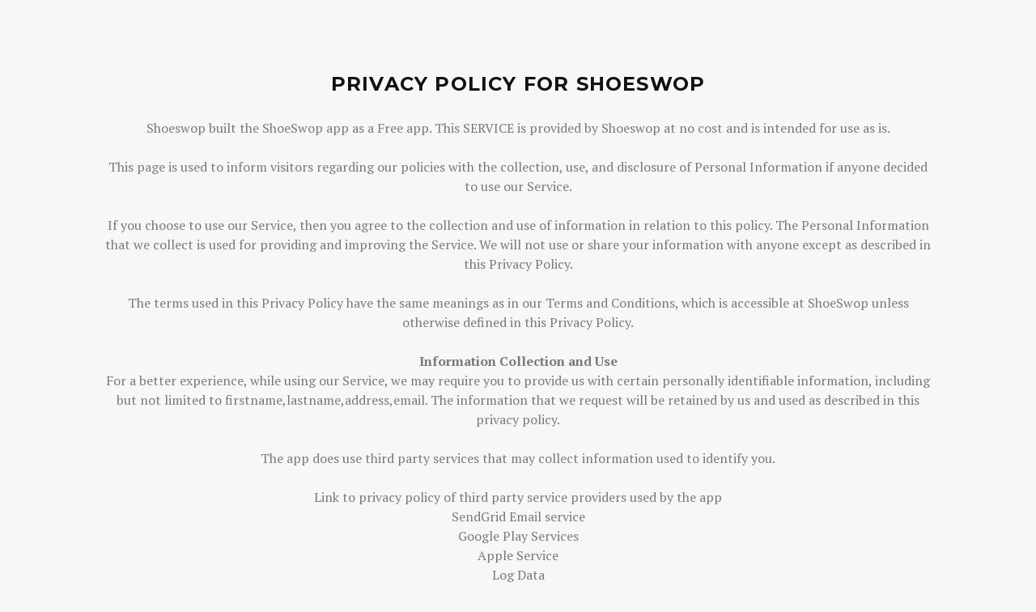

--- FILE ---
content_type: text/html; charset=utf-8
request_url: http://dmprivacypolicy.azurewebsites.net/page/ShoeSwop/PrivacyPolicy.aspx
body_size: 5485
content:


<!DOCTYPE html>

<html>
<head><title>
	Job Test Application
</title><meta charset="utf-8" />
    <!--[if IE]><meta http-equiv="X-UA-Compatible" content="IE=edge,chrome=1" /><![endif]-->
    <meta name="viewport" content="width=device-width, initial-scale=1, maximum-scale=1" /><meta name="description" />

    <!-- Google Fonts -->
    <link href="https://fonts.googleapis.com/css?family=Montserrat:400,700%7CPT+Serif:400,700,400italic" rel="stylesheet" />

    <!-- Css -->
    <link rel="stylesheet" href="/css/bootstrap.min.css" /><link rel="stylesheet" href="/css/magnific-popup.css" /><link rel="stylesheet" href="/css/font-icons.css" /><link rel="stylesheet" href="/revolution/css/settings.css" /><link rel="stylesheet" href="/css/rev-slider.css" /><link rel="stylesheet" href="/css/sliders.css" /><link rel="stylesheet" href="/css/style.css" /><link rel="stylesheet" href="/css/responsive.css" /><link rel="stylesheet" href="/css/spacings.css" /><link rel="stylesheet" href="/css/animate.css" /><link rel="stylesheet" href="/css/color.css" />

    <!-- Favicons -->
    



    

     <link href="../../css/style.css" rel="stylesheet" />

</head>
<body data-spy="scroll" data-offset="60" data-target=".navbar-fixed-top" class="my_page_vote_body_background">

    <form method="post" action="./PrivacyPolicy.aspx" id="form1">
<div class="aspNetHidden">
<input type="hidden" name="__EVENTTARGET" id="__EVENTTARGET" value="" />
<input type="hidden" name="__EVENTARGUMENT" id="__EVENTARGUMENT" value="" />
<input type="hidden" name="__VIEWSTATE" id="__VIEWSTATE" value="9U+yqB1BG3KWe5T/9pgW3VEvdFxmq8qBZj/+g41si5CXzWX0G8DIRSQaTx0rqPHCO/WnO4/MyOGbWJFfaNS71U8CoZw6mhoYVbg6FIFZ3Fk=" />
</div>

<script type="text/javascript">
//<![CDATA[
var theForm = document.forms['form1'];
if (!theForm) {
    theForm = document.form1;
}
function __doPostBack(eventTarget, eventArgument) {
    if (!theForm.onsubmit || (theForm.onsubmit() != false)) {
        theForm.__EVENTTARGET.value = eventTarget;
        theForm.__EVENTARGUMENT.value = eventArgument;
        theForm.submit();
    }
}
//]]>
</script>


<script src="/WebResource.axd?d=pynGkmcFUV13He1Qd6_TZIcdVc3vy7FqJcijcHxm0R6g3xiJKOpyresfYwoHo8cgr5vJyOQQDAmQOZmFPdJYSA2&amp;t=638901526200000000" type="text/javascript"></script>


<script src="../../Scripts/WebForms/MsAjax/MicrosoftAjax.js" type="text/javascript"></script>
<script src="../../Scripts/WebForms/MsAjax/MicrosoftAjaxWebForms.js" type="text/javascript"></script>
<script src="https://ajax.googleapis.com/ajax/libs/jquery/3.3.1/jquery.min.js" type="text/javascript"></script>
<div class="aspNetHidden">

	<input type="hidden" name="__VIEWSTATEGENERATOR" id="__VIEWSTATEGENERATOR" value="80AA92AA" />
</div>


        
        
        

        
        
        <script type="text/javascript">
//<![CDATA[
Sys.WebForms.PageRequestManager._initialize('ctl00$ScriptManager1', 'form1', ['tctl00$UpdatePanel2','UpdatePanel2'], [], [], 90, 'ctl00');
//]]>
</script>








        
          
        
                    <div id="UpdatePanel2">
	

        <div>
            


    
    <div class="my_page_application_entire_page">

        <br />
        <br />
        <br />
        <div class="my_page_application_content_container">

            <div class="my_page_application_headline">
                Privacy Policy for ShoeSwop
            </div>
            <div class="my_page_application_text">
                <br />
                Shoeswop built the ShoeSwop app as a Free app. This SERVICE is provided by Shoeswop at no cost and is intended for use as is.
                <br />
                <br />
                This page is used to inform visitors regarding our policies with the collection, use, and disclosure of Personal Information if anyone decided to use our Service.
           
                <br />
                <br />
                If you choose to use our Service, then you agree to the collection and use of information in relation to this policy. The Personal Information that we collect is used for providing and improving the Service. We will not use or share your information with anyone except as described in this Privacy Policy.
           
                <br />
                <br />
                The terms used in this Privacy Policy have the same meanings as in our Terms and Conditions, which is accessible at ShoeSwop unless otherwise defined in this Privacy Policy.
                                <br />
                <br />
              <b>  Information Collection and Use</b>
                   <br />
            For a better experience, while using our Service, we may require you to provide us with certain personally identifiable information, including but not limited to firstname,lastname,address,email. The information that we request will be retained by us and used as described in this privacy policy.
           
                <br />
                <br />
                The app does use third party services that may collect information used to identify you.
           
                <br />
                <br />
                Link to privacy policy of third party service providers used by the app
                 <br />
                SendGrid Email service
                 <br />
                Google Play Services
                 <br />
                Apple Service
                 <br />
                Log Data
      

                <br />
                <br />
                We want to inform you that whenever you use our Service, in a case of an error in the app we collect data and information (through third party products) on your phone called Log Data. This Log Data may include information such as your device Internet Protocol (“IP”) address, device name, operating system version, the configuration of the app when utilizing our Service, the time and date of your use of the Service, and other statistics.
           
                <br />
                <br />
                <b>Cookies</b>
                           
                <br />
           Cookies are files with a small amount of data that are commonly used as anonymous unique identifiers. These are sent to your browser from the websites that you visit and are stored on your device's internal memory.


           
                <br />
                <br />
                
This Service does not use these “cookies” explicitly. However, the app may use third party code and libraries that use “cookies” to collect information and improve their services. You have the option to either accept or refuse these cookies and know when a cookie is being sent to your device. If you choose to refuse our cookies, you may not be able to use some portions of this Service.

                           
                <br />
                <br />
               <b> Service Providers</b>

                <br />
We may employ third-party companies and individuals due to the following reasons: To facilitate our Service; To provide the Service on our behalf; To perform Service-related services; or To assist us in analyzing how our Service is used. We want to inform users of this Service that these third parties have access to your Personal Information. The reason is to perform the tasks assigned to them on our behalf. However, they are obligated not to disclose or use the information for any other purpose.
                           
                <br />
                <br />

                   <b>Security</b>
           
                <br />
        We value your trust in providing us your Personal Information, thus we are striving to use commercially acceptable means of protecting it. But remember that no method of transmission over the internet, or method of electronic storage is 100% secure and reliable, and we cannot guarantee its absolute security.
                           
                <br />
                <br />


                
                   <b>Objectionable Content Policy</b>
           
                <br />
       Content may not be submitted to ShoeSwop, who will moderate all content and ultimately decide whether or not to post a submission to the extent such content includes, is in conjunction with, or alongside any, Objectionable Content. Objectionable Content includes, but is not limited to: (i) sexually explicit materials; (ii) obscene, defamatory, libelous, slanderous, violent and/or unlawful content or profanity; (iii) content that infringes upon the rights of any third party, including copyright, trademark, privacy, publicity or other personal or proprietary right, or that is deceptive or fraudulent; (iv) content that promotes the use or sale of illegal or regulated substances, tobacco products, ammunition and/or firearms; and (v) gambling, including without limitation, any online casino, sports books, bingo or poker.

                
                <br />
                <br />




               <b> Links to Other Sites</b>
           
                <br />
              This Service may contain links to other sites. If you click on a third-party link, you will be directed to that site. Note that these external sites are not operated by us. Therefore, we strongly advise you to review the Privacy Policy of these websites. We have no control over and assume no responsibility for the content, privacy policies, or practices of any third-party sites or services.

                           
                <br />
                <br />

                <b>Children’s Privacy</b>
                <br />
                These Services do not address anyone under the age of 13. We do not knowingly collect personally identifiable information from children under 13. In the case we discover that a child under 13 has provided us with personal information, we immediately delete this from our servers. If you are a parent or guardian and you are aware that your child has provided us with personal information, please contact us so that we will be able to do necessary actions.
                           
                <br />
                <br />

              <b>  Changes to This Privacy Policy</b>
           
       
                <br />
                We may update our Privacy Policy from time to time. Thus, you are advised to review this page periodically for any changes. We will notify you of any changes by posting the new Privacy Policy on this page. These changes are effective immediately after they are posted on this page.
                           
                <br />
                <br />

               <b> Contact Us</b>
                      <br />
              If you have any questions or suggestions about our Privacy Policy, do not hesitate to contact us at shoeswop@gmail.com.
          <br />
                <br />          <br />
                <br />
        </div>

              
           

    </div>

    </div>





        </div>

                        
</div>
    </form>







    <!-- jQuery Scripts -->
    <script type="text/javascript" src="/js/jquery.min.js"></script>
    <script type="text/javascript" src="/js/bootstrap.min.js"></script>
    <script type="text/javascript" src="https://maps.google.com/maps/api/js?key=AIzaSyCBVez1D-BoRlBzPGeWmA7gpGVj5L7xg00"></script>
    <script type="text/javascript" src="/js/gmap3.js"></script>
    <script type="text/javascript" src="/js/plugins.js"></script>
    <script type="text/javascript" src="/revolution/js/jquery.themepunch.tools.min.js"></script>
    <script type="text/javascript" src="/revolution/js/jquery.themepunch.revolution.min.js"></script>
    <script type="text/javascript" src="/js/rev-slider.js"></script>
    <script type="text/javascript" src="/js/scripts.js"></script>

    <!-- Google Map -->
    <script type="text/javascript">
        $(document).ready(function () {

            var gmapDiv = $("#google-map");
            var gmapMarker = gmapDiv.attr("data-address");

            gmapDiv.gmap3({
                zoom: 14,
                address: gmapMarker,
                oomControl: true,
                navigationControl: true,
                scrollwheel: false,
                styles: [
                    {
                        "featureType": "all",
                        "elementType": "all",
                        "stylers": [
                            { "saturation": "-70" }
                        ]
                    }]
            })
                .marker({
                    address: gmapMarker,
                    icon: "/img/digitalmind/map_pin.png"
                })
                .infowindow({
                    content: "Sankt Nikolaj Vej 18, 1953 Frederiksberg C"
                })
                .then(function (infowindow) {
                    var map = this.get(0);
                    var marker = this.get(1);
                    marker.addListener('click', function () {
                        infowindow.open(map, marker);
                    });
                });
        });
    </script>

    <script type="text/javascript" src="/revolution/js/extensions/revolution.extension.video.min.js"></script>
    <script type="text/javascript" src="/revolution/js/extensions/revolution.extension.carousel.min.js"></script>
    <script type="text/javascript" src="/revolution/js/extensions/revolution.extension.slideanims.min.js"></script>
    <script type="text/javascript" src="/revolution/js/extensions/revolution.extension.actions.min.js"></script>
    <script type="text/javascript" src="/revolution/js/extensions/revolution.extension.layeranimation.min.js"></script>
    <script type="text/javascript" src="/revolution/js/extensions/revolution.extension.kenburn.min.js"></script>
    <script type="text/javascript" src="/revolution/js/extensions/revolution.extension.navigation.min.js"></script>
    <script type="text/javascript" src="/revolution/js/extensions/revolution.extension.migration.min.js"></script>
    <script type="text/javascript" src="/revolution/js/extensions/revolution.extension.parallax.min.js"></script>







    
    
</body>



</html>


--- FILE ---
content_type: text/css
request_url: http://dmprivacypolicy.azurewebsites.net/css/style.css
body_size: 28095
content:



/*-------------------------------------------------------*/
/* Tekst typer i designet  
*-------------------------------------------------------*/
/*

font-family:
h1, h2, etc. = "Montserrat", sans-serif;
Body = "Pt Serif", serif;



/*-------------------------------------------------------*/
/* Farver brug i designet 
*-------------------------------------------------------*/
/*

##################### Mest brugte farver #####################
-------------------- Tekster --------------------
#111 = overskrifter (h1, h2, h3, h4, h5, h6) (m�rk gr�)
#7a7a7a = Standard farve p� hele siden (body, p) (gr�)
    
-------------------- Baggrunde --------------------
#f7f7f7 = Meget lys gr� (.bg-light)
#242424 = M�rk gr� (n�sten sort) (.bg-dark)

-------------------- Knapper --------------------
#bfa67a = guld farven



##################### Andre farver der bruges p� siderne #####################
-------------------- Gr� farver --------------------
#f2f2f2 = Meget lys gr� (bruges som border p� nav baren
#929292 = lys gr� 
#c1c1c1
#a1a1a1
#ababab
#d1d1d1 =
#757575 = 
#a6a6a6 = gr�
#616161 = gr� 
#3b3b3b



Gr�n: #64B57A (100 181 122)
Gul: #F2CB57 (242 203 87)
R�d: #B64334 (182 67 52)




/*-------------------------------------------------------*/
/* Media querys 
*-------------------------------------------------------*/
/*
  
Standard 
@media screen and (min-width: 0px) {
}
}

@media screen and (min-width: 415px) {
    }
}

@media screen and (min-width: 769px) {
    }
}

@media screen and (min-width: 1025px) {
    }
}

@media screen and (min-width: 1281px) {
    }
}

@media screen and (min-width: 1491px) {
    }
}

















/*-------------------------------------------------------*/
    /* General
/*-------------------------------------------------------*/
    .clearfix {
  *zoom: 1;
}

.clearfix:before, .clearfix:after {
  display: table;
  line-height: 0;
  content: "";
}

.clearfix:after {
  clear: both;
}

.clear {
  clear: both;
}

.oh {
  overflow: hidden;
}

.relative {
  position: relative;
}

.section-wrap, .section-wrap-mp {
    padding: 50px 0 250px 0;
    overflow: hidden;
    background-attachment: fixed;
    -webkit-background-size: cover;
    -moz-background-size: cover;
    -o-background-size: cover;
    background-size: cover;
    background-position: center center;
    background-repeat: no-repeat;
}

.section-wrap-mp {
  padding: 100px 0;
}

.color-white {
  color: #fff !important;
}

.left {
  float: left;
}

.right {
  float: right;
}

.bg-light {
  background-color: #f7f7f7;
}

.bg-dark {
  background-color: #242424;
}

.last {
  margin-bottom: 0 !important;
}

::-moz-selection {
  color: #fff;
  background: #000;
}

::-webkit-selection {
  color: #fff;
  background: #000;
}

::selection {
  color: #fff;
  background: #000;
}

a {
  text-decoration: none;
  color: #bfa67a;
  outline: none;
  -webkit-transition: color 0.2s ease-in-out;
  -moz-transition: color 0.2s ease-in-out;
  -ms-transition: color 0.2s ease-in-out;
  -o-transition: color 0.2s ease-in-out;
  transition: color 0.2s ease-in-out;
}

a:hover, a:focus {
  text-decoration: none;
  color: #7a7a7a;
  outline: none;
}

:focus {
  outline: none;
}

ul {
  list-style: none;
  margin: 0;
  padding: 0;
}

body {
  margin: 0;
  padding: 0;
  font-family: "Pt Serif", serif;
  color: #7a7a7a; 
  font-size: 15px;
  line-height: 1.5;
  font-smoothing: antialiased;
  -webkit-font-smoothing: antialiased;
  background: #fff;
  outline: 0;
  overflow-x: hidden;
  overflow-y: auto;
}

video {
  height: 100%;
  width: 100%;
}

body img {
  border: none;
  max-width: 100%;
  -webkit-user-select: none;
  -khtml-user-select: none;
  -moz-user-select: none;
  -o-user-select: none;
  user-select: none;
}

h1, h2, h3, h4, h5, h6 {
  font-family: "Montserrat", sans-serif;
  margin-top: 0;
  text-transform: uppercase;
  color: #111;
  letter-spacing: 0.05em;
  font-weight: 700;
}

h1 {
  font-size: 28px;
}

h2 {
  font-size: 24px;
}

h3 {
  font-size: 21px;
}

h4 {
  font-size: 20px;
}

h5 {
  font-size: 18px;
}

h6 {
  font-size: 15px;
}

p {
  font-size: 15px;
  color: #7a7a7a;
  font-weight: normal;
  line-height: 25px;
}

.subheading {
  font-family: "Pt Serif", serif;
  font-size: 16px;
  font-style: italic;
}

.heading {
  margin-bottom: 60px;
}

.bottom-line:after {
  content: "";
  display: block;
  width: 48px;
  border-bottom: 3px solid #e8e8e8;
  margin: 15px auto 15px;
}

/*-------------------------------------------------------*/
/* Preloader
/*-------------------------------------------------------*/
.loader-mask {
  position: fixed;
  top: 0;
  left: 0;
  right: 0;
  bottom: 0;
  background-color: #fff;
  z-index: 99999;
}

.loader {
  position: absolute;
  left: 50%;
  top: 50%;
  font-size: 5px;
  width: 5em;
  height: 5em;
  margin: -25px 0 0 -25px;
  text-indent: -9999em;
  border-top: 0.5em solid #121212;
  border-right: 0.5em solid rgba(245, 245, 245, 0.5);
  border-bottom: 0.5em solid rgba(245, 245, 245, 0.5);
  border-left: 0.5em solid rgba(245, 245, 245, 0.5);
  -webkit-transform: translateZ(0);
  -ms-transform: translateZ(0);
  transform: translateZ(0);
  -webkit-animation: load8 1.1s infinite linear;
  animation: load8 1.1s infinite linear;

}

.loader,
.loader:after {
  -webkit-border-radius: 50%;
  border-radius: 50%;
  width: 10em;
  height: 10em;
}

@-webkit-keyframes load8 {
  0% {
    -webkit-transform: rotate(0deg);
    transform: rotate(0deg);
  }
  100% {
    -webkit-transform: rotate(360deg);
    transform: rotate(360deg);
  }
}

@keyframes load8 {
  0% {
    -webkit-transform: rotate(0deg);
    transform: rotate(0deg);
  }
  100% {
    -webkit-transform: rotate(360deg);
    transform: rotate(360deg);
  }
}

@media (max-width: 991px) {
  .navbar-header {
    float: none;
  }
  .navbar-left, .navbar-nav, .navbar-right {
    float: none !important;
  }
  .navbar-toggle {
    display: block;
  }
  .navbar-collapse {
    border-top: 1px solid transparent;
    box-shadow: inset 0 1px 0 rgba(255, 255, 255, 0.1);
  }
  .navbar-fixed-top {
    top: 0;
    border-width: 0 0 1px;
  }
  .navbar-collapse.collapse {
    display: none !important;
  }
  .navbar-nav {
    margin-top: 7.5px;
  }
  .navbar-nav > li {
    float: none;
  }
  .navbar-nav > li > a {
    padding-top: 10px;
    padding-bottom: 10px;
  }
  .collapse.in {
    display: block !important;
  }
  .navbar-nav .open .dropdown-menu {
    position: static;
    float: none;
    width: auto;
    margin-top: 0;
    background-color: transparent;
    border: 0;
    -webkit-box-shadow: none;
    box-shadow: none;
  }
}

/*-------------------------------------------------------*/
/* Navigation Onepage
/*-------------------------------------------------------*/
.nav-type-1 .container-fluid {
  padding: 0 50px;
}

.navbar {
  margin-bottom: 0;
  border: none;
  min-height: 60px;
  -webkit-backface-visibility: hidden;
  backface-visibility: hidden;
  -webkit-transition: all 0.3s ease-in-out;
  -moz-transition: all 0.3s ease-in-out;
  -ms-transition: all 0.3s ease-in-out;
  -o-transition: all 0.3s ease-in-out;
  transition: all 0.3s ease-in-out;
  z-index: 1200;
}

.navbar-nav {
  margin: 0;
  float: none;
  display: inline-block;
}

.navbar-nav > li > a {
  font-family: "Montserrat", sans-serif;
  text-transform: uppercase;
  padding: 0 20px;
  line-height: 90px;
  color: #fff;
  font-size: 13px;
  letter-spacing: 0.02em;
  font-weight: bold;
  -webkit-transition: all 0.3s ease-in-out;
  -moz-transition: all 0.3s ease-in-out;
  -ms-transition: all 0.3s ease-in-out;
  -o-transition: all 0.3s ease-in-out;
  transition: all 0.3s ease-in-out;
}

.navigation-overlay {
  background-color: rgba(17, 17, 17, 0.5);
  width: 100%;
  line-height: 0;
  -webkit-transition: all 0.3s ease-in-out;
  -moz-transition: all 0.3s ease-in-out;
  -ms-transition: all 0.3s ease-in-out;
  -o-transition: all 0.3s ease-in-out;
  transition: all 0.3s ease-in-out;
}

.navigation-overlay.sticky {
  background-color: #111111;
  visibility: visible;
  opacity: 1;
}

.navigation-overlay.sticky .navbar-nav > li > a,
.navigation-overlay.sticky .menu-socials li > a {
  line-height: 60px;
}

.navbar-header {
  width: 14%;
  padding-right: 0px;
}

.nav-wrap {
  width: 86%;
}




.menu-socials {
  width: 20%;
  float: right;
  padding: 0 15px;
}

.menu-socials ul {
  float: right;
}

.menu-socials li {
  display: inline-block;
}

.menu-socials li > a {
  font-size: 16px;
  line-height: 90px;
  margin-left: 22px;
  color: #fff;
  border-bottom: 1px solid #fff;
  -webkit-transition: all 0.3s ease-in-out;
  -moz-transition: all 0.3s ease-in-out;
  -ms-transition: all 0.3s ease-in-out;
  -o-transition: all 0.3s ease-in-out;
  transition: all 0.3s ease-in-out;
}

.menu-socials li > a:hover {
  border-color: #bfa67a;
}

.logo-container {
  padding: 0 15px;
  float: left;
}

.logo-wrap {
  display: table;
  width: 100%;
}

.logo-wrap > a {
  display: table-cell;
  vertical-align: middle;
  height: 90px;
  -webkit-transition: all 0.3s ease-in-out;
  -moz-transition: all 0.3s ease-in-out;
  -ms-transition: all 0.3s ease-in-out;
  -o-transition: all 0.3s ease-in-out;
  transition: all 0.3s ease-in-out;
}

.logo-wrap.shrink > a {
  height: 60px;
}

.logo-wrap img {
  -webkit-transition: all 0.3s ease-in-out;
  -moz-transition: all 0.3s ease-in-out;
  -ms-transition: all 0.3s ease-in-out;
  -o-transition: all 0.3s ease-in-out;
  transition: all 0.3s ease-in-out;
  height: 66px;
}

.logo-wrap.shrink img {
  height: 48px;
}

.navbar-collapse.in {
  overflow-x: hidden;
}

.navbar-nav > li > a:hover,
.navbar-nav > .active > a,
.navbar-nav > .active > a:focus,
.navbar-nav > .active > a:hover,
.menu-socials li > a:hover {
  opacity: 1;
  color: #bfa67a !important;
}

.navbar-collapse {
  padding: 0;
  border-top: none;
}

.nav .open > a,
.nav .open > a:focus,
.nav .open > a:hover,
.nav > li > a:focus,
.nav > li > a:hover {
  background-color: transparent;
  text-decoration: none;
  border-color: #f2f2f2;
}

@media (max-width: 991px) {
  .navigation-overlay,
  .navigation-overlay.sticky {
    background-color: rgba(17, 17, 17, 0.9);
  }
  .nav-wrap {
    width: 100%;
    padding: 0;
    min-height: 0;
  }
  .nav-type-1 .container-fluid {
    padding: 0 15px;
  }
  .navbar-header {
    width: 100%;
    padding-right: 0;
  }
  .logo-wrap img {
    height: 48px;
  }
  .logo-wrap > a {
    height: 60px;
  }
  .navbar-nav {
    width: 100%;
    padding: 40px 0;
  }
  .navigation-overlay.sticky .navbar-nav > li > a,
  .navigation-overlay .navbar-nav > li > a {
    padding: 10px 0;
    line-height: 30px;
  }
}

/* Navigation Toggle
-------------------------------------------------------*/
.navbar-toggle {
  margin-top: 13px;
  border: none;
  z-index: 50;
  margin-right: 5px;
}

.navbar-toggle .icon-bar {
  background-color: #fff;
  width: 18px;
}

.navbar-toggle:focus, .navbar-toggle:hover {
  background-color: transparent;
}

.navbar-toggle:focus .icon-bar,
.navbar-toggle:hover .icon-bar {
  background-color: #f2f2f2;
}

/*Go to Top*/
#back-to-top {
  display: block;
  z-index: 500;
  width: 40px;
  height: 40px;
  text-align: center;
  font-size: 22px;
  position: fixed;
  bottom: -40px;
  right: 20px;
  line-height: 35px;
  -webkit-border-radius: 50%;
  border-radius: 50%;
  -webkit-transition: all 1s ease-in-out;
  -moz-transition: all 1s ease-in-out;
  -ms-transition: all 1s ease-in-out;
  -o-transition: all 1s ease-in-out;
  transition: all 1s ease-in-out;
  background-color: #fff;
  text-decoration: none;
  box-shadow: 1px 1.732px 12px 0px rgba(0, 0, 0, 0.14), 1px 1.732px 3px 0px rgba(0, 0, 0, 0.12);
}

#back-to-top i {
  -webkit-transition: all 1s ease-in-out;
  -moz-transition: all 1s ease-in-out;
  -ms-transition: all 1s ease-in-out;
  -o-transition: all 1s ease-in-out;
  transition: all 1s ease-in-out;
}

#back-to-top a {
  width: 40px;
  height: 40px;
  display: block;
  color: #111;
}

#back-to-top.show {
  bottom: 20px;
}

#back-to-top:hover {
  background-color: #111;
}

#back-to-top:hover i {
  color: #fff;
}

/*-------------------------------------------------------*/
/* Navigation Multi-Page
/*-------------------------------------------------------*/
.nav-type-2 .navbar {
  min-height: 90px;
}

.nav-type-2 .nav-wrap {
  width: 80%;
}

.nav-type-2 .navbar-nav > li > a {
  padding: 0 15px;
}

.nav-type-2 .navbar-toggle:focus .icon-bar,
.nav-type-2 .navbar-toggle:hover .icon-bar {
  background-color: #111;
}

.nav-type-2 .navbar-nav > li > a {
  color: #111;
  -webkit-transition: color 0.3s ease-in-out;
  -moz-transition: color 0.3s ease-in-out;
  -ms-transition: color 0.3s ease-in-out;
  -o-transition: color 0.3s ease-in-out;
  transition: color 0.3s ease-in-out;
}

.nav-type-2 .navbar-toggle .icon-bar,
.nav-type-4 .navbar-toggle .icon-bar {
  background-color: #7a7a7a;
}

.navigation.offset {
  -webkit-transform: translate3d(0, -300px, 0);
  -moz-transform: translate3d(0, -300px, 0);
  -ms-transform: translate3d(0, -300px, 0);
  -o-transform: translate3d(0, -300px, 0);
  transform: translate3d(0, -300px, 0);
  -webkit-transition: all 0.3s ease-in-out;
  -moz-transition: all 0.3s ease-in-out;
  -ms-transition: all 0.3s ease-in-out;
  -o-transition: all 0.3s ease-in-out;
  transition: all 0.3s ease-in-out;
}

.navigation.sticky {
  position: fixed;
  background-color: #fff;
  visibility: hidden;
  opacity: 0;
  width: 100%;
  height: 60px;
  top: 0;
  box-shadow: 0 0 5px rgba(0, 0, 0, 0.1);
  z-index: 1009;
}

.navigation.scrolling {
  -webkit-transform: translate3d(0, 0px, 0);
  -moz-transform: translate3d(0, 0px, 0);
  -ms-transform: translate3d(0, 0px, 0);
  -o-transform: translate3d(0, 0px, 0);
  transform: translate3d(0, 0px, 0);
}

.navigation.sticky.scrolling {
  opacity: 1;
  visibility: visible;
}

.navigation.sticky .navbar-nav > li > a {
  line-height: 60px;
}

.navbar-nav .dropdown-menu {
  left: 0;
}

.navbar-nav .dropdown-menu.menu-right {
  left: auto;
  right: 0;
}

.dropdown-menu {
  min-width: 200px;
  margin: 0;
  padding: 10px 0;
  border-top: 3px solid #bfa67a;
  border-left: 1px solid #ebebeb;
  border-right: 1px solid #ebebeb;
  border-bottom: none;
  -webkit-border-radius: 0;
  border-radius: 0;
  -webkit-box-shadow: 0 2px 4px rgba(0, 0, 0, 0.05);
  -moz-box-shadow: 0 2px 4px rgba(0, 0, 0, 0.05);
  -ms-box-shadow: 0 2px 4px rgba(0, 0, 0, 0.05);
  box-shadow: 0 2px 4px rgba(0, 0, 0, 0.05);
}

.dropdown-menu > li > a {
  padding: 10px 20px;
  font-size: 13px;
  color: #7a7a7a;
  -webkit-transition: all 0.3s ease-in-out;
  -moz-transition: all 0.3s ease-in-out;
  -ms-transition: all 0.3s ease-in-out;
  -o-transition: all 0.3s ease-in-out;
  transition: all 0.3s ease-in-out;
  font-weight: 500;
}

.dropdown-menu > li > a:focus,
.dropdown-menu > li > a:hover {
  background-color: transparent;
  color: #bfa67a;
}

.dropdown-menu .megamenu-wrap ul > li > a {
  display: block;
  clear: both;
  font-weight: 500;
  line-height: 1.42857143;
  color: #7a7a7a;
  white-space: nowrap;
  -webkit-transition: all 0.3s ease-in-out;
  -moz-transition: all 0.3s ease-in-out;
  -ms-transition: all 0.3s ease-in-out;
  -o-transition: all 0.3s ease-in-out;
  transition: all 0.3s ease-in-out;
}

.dropdown-submenu > a:after {
  font-family: "FontAwesome";
  position: absolute;
  content: "\f105";
  right: 15px;
  color: #7a7a7a;
}

.dropdown-menu,
.dropdown-submenu > .dropdown-menu {
  display: block;
  visibility: hidden;
  opacity: 0;
  -webkit-transition: all 0.1s ease-in-out;
  -moz-transition: all 0.1s ease-in-out;
  -ms-transition: all 0.1s ease-in-out;
  -o-transition: all 0.1s ease-in-out;
  transition: all 0.1s ease-in-out;
}

.dropdown:hover > .dropdown-menu,
.dropdown-submenu:hover > .dropdown-menu {
  opacity: 1;
  visibility: visible;
}

.navbar .dropdown-menu {
  margin-top: 0;
}

.dropdown-submenu {
  position: relative;
}

.dropdown-submenu .dropdown-menu {
  top: 0;
  left: 100%;
  margin-top: -2px;
}

/* Menu Search
-------------------------------------------------------*/
.navbar-nav > li > a.nav-search {
  position: relative;
  display: block;
  margin: 38px 0 37px;
  width: 15px;
  height: 15px;
  padding-left: 10px;
}

.navigation.sticky .navbar-nav > li > a.nav-search {
  margin: 23px 0 22px;
}

.search-wrap {
  width: 100%;
  height: 100%;
  overflow: hidden;
  display: none;
  position: absolute;
  top: 0;
  left: 0;
  z-index: 20;
}

.search-wrap .form-control {
  height: 100%;
  border: none;
  font-size: 24px;
}

.search-wrap input,
.search-wrap input:focus {
  background-color: #fff !important;
  border: none;
}

.search-trigger {
  z-index: 22;
  position: absolute;
  top: 50%;
  margin-top: -8px;
  right: 0;
  opacity: 1;
}

.search-close {
  opacity: 0;
  font-size: 16px;
  z-index: 21;
  position: absolute;
  top: 50%;
  margin-top: -10px;
  right: 0;
}

.nav-search.open .search-trigger {
  opacity: 0;
  z-index: 20;
}

.nav-search.open .search-close {
  opacity: 1;
}

#mobile-search {
  display: none;
}

/*-------------------------------------------------------*/
/* Navigation Portfolio
/*-------------------------------------------------------*/
.nav-type-3 {
  background-color: #fff;
  position: fixed;
  height: 100px;
  width: 100%;
  z-index: 1000;
}

.nav-type-3 .nav-wrap {
  display: table;
  height: 100px;
  width: 100%;
  float: left;
}

.nav-type-3 .logo-container a {
  z-index: 11;
  vertical-align: middle;
  display: table-cell;
  height: 100px;
  padding: 0 20px;
}

.full-nav,
#nav-icon {
  -webkit-touch-callout: none;
  -webkit-user-select: none;
  -khtml-user-select: none;
  -moz-user-select: none;
  -ms-user-select: none;
  user-select: none;
}

.fs-menu {
  position: fixed;
  background-color: rgba(12, 12, 12, 0.95);
  top: 0;
  left: 0;
  width: 100%;
  height: 100%;
  opacity: 0;
  visibility: hidden;
  -webkit-transition: all 0.2s linear;
  -moz-transition: all 0.2s linear;
  -ms-transition: all 0.2s linear;
  -o-transition: all 0.2s linear;
  transition: all 0.2s linear;
  overflow: hidden;
}

.fs-menu.open {
  opacity: .9;
  visibility: visible;
  z-index: 200;
  -webkit-transition: all 0.2s linear;
  -moz-transition: all 0.2s linear;
  -ms-transition: all 0.2s linear;
  -o-transition: all 0.2s linear;
  transition: all 0.2s linear;
}

.fs-menu.open li {
  -webkit-animation: fadeInUp .35s ease forwards;
  -moz-animation: fadeInUp .35s ease forwards;
  -ms-animation: fadeInUp .35s ease forwards;
  -o-animation: fadeInUp .35s ease forwards;
  animation: fadeInUp .35s ease forwards;
  -webkit-animation-delay: .10s;
  -moz-animation-delay: .10s;
  -ms-animation-delay: .10s;
  -o-animation-delay: .10s;
  animation-delay: .10s;
}

.fs-menu.open li:nth-of-type(2) {
  animation-delay: .15s;
}

.fs-menu.open li:nth-of-type(3) {
  animation-delay: .20s;
}

.fs-menu.open li:nth-of-type(4) {
  animation-delay: .25s;
}

.fs-menu.open li:nth-of-type(5) {
  animation-delay: .30s;
}

.fs-menu.open li:nth-of-type(6) {
  animation-delay: .35s;
}

.fs-menu.open li:nth-of-type(7) {
  animation-delay: .40s;
}

.overlay-menu {
  position: relative;
  top: 50%;
  -webkit-transform: translateY(-50%);
  -moz-transform: translateY(-50%);
  -ms-transform: translateY(-50%);
  -o-transform: translateY(-50%);
  transform: translateY(-50%);
  text-align: center;
}

.overlay-menu ul {
  list-style: none;
  padding: 0;
  margin: 0 auto;
  display: inline-block;
  position: relative;
  height: 100%;
}

.overlay-menu ul li {
  display: block;
  position: relative;
  opacity: 0;
  padding: 15px 0;
}

.overlay-menu ul li a {
  display: block;
  position: relative;
  overflow: hidden;
  font-family: "Montserrat", sans-serif;
  font-size: 36px;
  letter-spacing: 0.05em;
  color: #fff;
  font-weight: 700;
  text-decoration: none;
  text-transform: uppercase;
  -webkit-transition: all 0.2s linear;
  -moz-transition: all 0.2s linear;
  -ms-transition: all 0.2s linear;
  -o-transition: all 0.2s linear;
  transition: all 0.2s linear;
}

.overlay-menu ul li.active > a,
.overlay-menu ul li a:hover {
  color: #bfa67a;
}

@keyframes fadeInUp {
  0% {
    opacity: 0;
    bottom: 20%;
  }
  100% {
    opacity: 1;
    bottom: 0;
  }
}

/* Nav icon */
#nav-icon {
  right: 40px;
  top: 50%;
  margin-top: -7px;
  position: absolute;
  margin-right: 0;
  z-index: 300;
  cursor: pointer;
  width: 20px;
  height: 20px;
  -webkit-transform: rotate(0deg);
  -moz-transform: rotate(0deg);
  -ms-transform: rotate(0deg);
  -o-transform: rotate(0deg);
  transform: rotate(0deg);
  -webkit-transition: 0.2s ease-in-out;
  -moz-transition: 0.2s ease-in-out;
  -ms-transition: 0.2s ease-in-out;
  -o-transition: 0.2s ease-in-out;
  transition: 0.2s ease-in-out;
  cursor: pointer;
}

#nav-icon span {
  display: block;
  position: absolute;
  height: 2px;
  width: 100%;
  background: #111;
  opacity: 1;
  left: 0;
  -webkit-transform: rotate(0deg);
  -moz-transform: rotate(0deg);
  -ms-transform: rotate(0deg);
  -o-transform: rotate(0deg);
  transform: rotate(0deg);
  -webkit-transition: 0.25s ease-in-out;
  -moz-transition: 0.25s ease-in-out;
  -ms-transition: 0.25s ease-in-out;
  -o-transition: 0.25s ease-in-out;
  transition: 0.25s ease-in-out;
}

#nav-icon span:nth-child(1) {
  top: 0px;
}

#nav-icon span:nth-child(2),
#nav-icon span:nth-child(3) {
  top: 6px;
}

#nav-icon span:nth-child(4) {
  top: 12px;
}

#nav-icon.open span:nth-child(1) {
  top: 6px;
  width: 0%;
  left: 50%;
}

#nav-icon.open span:nth-child(2) {
  -webkit-transform: rotate(45deg);
  -moz-transform: rotate(45deg);
  -ms-transform: rotate(45deg);
  -o-transform: rotate(45deg);
  transform: rotate(45deg);
  background: #fff;
}

#nav-icon.open span:nth-child(3) {
  -webkit-transform: rotate(-45deg);
  -moz-transform: rotate(-45deg);
  -ms-transform: rotate(-45deg);
  -o-transform: rotate(-45deg);
  transform: rotate(-45deg);
  background: #fff;
}

#nav-icon.open span:nth-child(4) {
  top: 6px;
  width: 0%;
  left: 50%;
}

/*-------------------------------------------------------*/
/* Navigation Leftside
/*-------------------------------------------------------*/
.sidenav .container-fluid,
.sidenav .container {
  width: 90%;
}

.sidenav .result-boxes .container-fluid {
  width: 100%;
}

.sidenav .header-wrap {
  width: 300px;
  height: 100%;
  background-color: #fff;
  padding: 70px 50px;
}

.sidenav .works-grid-3-col-wide .container-fluid {
  padding: 0 15px;
}

.content-wrap {
  margin-left: 300px;
  position: relative;
  width: auto;
}

.nav-type-4 {
  position: fixed;
  left: 0;
  top: 0;
  z-index: 500;
  height: 100%;
  width: 300px;
}

.nav-type-4 .navbar-header,
.nav-type-4 .nav-wrap {
  width: 100%;
}

.nav-type-4 .navbar-header {
  padding: 0;
}

.nav-type-4 .navbar {
  min-height: 100%;
}

.nav-type-4 .logo-container {
  width: 100%;
  padding: 0;
}

.nav-type-4 .logo-wrap > a {
  height: auto;
  text-align: center;
}

.nav-type-4 .nav {
  width: 100%;
  margin-top: 40px;
}

.nav-type-4 .navbar-nav > li {
  float: none;
}

.nav-type-4 .navbar-nav > li > a {
  padding: 17px 0;
  line-height: 1;
  color: #111;
}

.nav-type-4 .social-icons a {
  float: none !important;
}

.nav-type-4 .social-icons a:hover {
  color: #111;
}

/*-------------------------------------------------------*/
/* Content Home
/*-------------------------------------------------------*/
/* Intro
-------------------------------------------------------*/
.intro-heading {
  font-size: 28px;
  margin-bottom: 40px;
}

.heading-frame {
  padding: 38px 50px;
  border: 5px solid #111;
  display: inline-block;
}

.intro-text {
  font-size: 17px;
  line-height: 32px;
}

/* Results
-------------------------------------------------------*/
.result-box {
  padding: 130px 0;
}

.result-box-first {
  background-color: #1b1b1b;
}

.result-box-second {
  background-color: #212121;
}

.result-box-third {
  background-color: #292929;
}

.result-wrap {
  width: 230px;
  margin: 0 auto;
}

.result-wrap i {
  font-size: 55px;
  color: #fff;
  float: left;
  margin-top: 3px;
}

.statistic span {
  font-size: 36px;
  font-family: "Montserrat", sans-serif;
  color: #fff;
  display: block;
  line-height: 1;
  margin-bottom: 9px;
  margin-left: 20px;
  float: left;
}

.statistic span.counter-text {
  font-size: 13px;
  text-transform: uppercase;
  color: #929292;
  margin-bottom: 0;
}

/* Services
-------------------------------------------------------*/
.service-item-box {
  background-color: #fff;
  padding: 60px 40px;
  margin-bottom: 30px;
}

.service-item-box h3 {
  font-size: 15px;
  margin-bottom: 21px;
}

.service-item-box > a {
  display: inline-block;
  margin-bottom: 27px;
}

.service-item-box i {
  display: block;
  font-size: 24px;
  line-height: 70px;
  color: #fff;
}

/*Hi Icons*/
.hi-icon {
  display: inline-block;
  font-size: 0px;
  cursor: pointer;
  width: 70px;
  height: 70px;
  -webkit-border-radius: 50%;
  border-radius: 50%;
  text-align: center;
  position: relative;
  z-index: 1;
  color: #fff;
}

.hi-icon:after {
  pointer-events: none;
  position: absolute;
  width: 100%;
  height: 100%;
  -webkit-border-radius: 50%;
  border-radius: 50%;
  content: '';
  -webkit-box-sizing: content-box;
  -moz-box-sizing: content-box;
  box-sizing: content-box;
}

/* Effect 1 */
.icon-effect-1 .hi-icon {
  background-color: transparent;
  color: #bfa67a;
  border: 2px solid #bfa67a;
  -webkit-transition: background 0.2s, color 0.2s;
  -moz-transition: background 0.2s, color 0.2s;
  -ms-transition: background 0.2s, color 0.2s;
  -o-transition: background 0.2s, color 0.2s;
  transition: background 0.2s, color 0.2s;
}

.icon-effect-1 .hi-icon:after {
  top: -5px;
  left: -5px;
  padding: 5px;
  -webkit-box-shadow: 0 0 0 2px #111;
  -moz-box-shadow: 0 0 0 2px #111;
  -ms-box-shadow: 0 0 0 2px #111;
  box-shadow: 0 0 0 2px #111;
  -webkit-transition: transform 0.2s, opacity 0.2s;
  -moz-transition: transform 0.2s, opacity 0.2s;
  -ms-transition: transform 0.2s, opacity 0.2s;
  -o-transition: transform 0.2s, opacity 0.2s;
  transition: transform 0.2s, opacity 0.2s;
  -webkit-transform: scale(0.8);
  -moz-transform: scale(0.8);
  -ms-transform: scale(0.8);
  -o-transform: scale(0.8);
  transform: scale(0.8);
  opacity: 0;
}

.icon-effect-1 .hi-icon:hover {
  background: #111111;
  color: #fff;
  border-color: transparent;
}

.icon-effect-1 .hi-icon:hover:after {
  -webkit-transform: scale(1);
  -moz-transform: scale(1);
  -ms-transform: scale(1);
  -o-transform: scale(1);
  transform: scale(1);
  opacity: 1;
}

/* Promo Section
-------------------------------------------------------*/
.promo-section img {
  width: 100%;
}

.promo-description {
  padding: 50px 0 50px 50px;
  cursor: move;
  cursor: -webkit-grab;
  cursor: -o-grab;
  cursor: -ms-grab;
  cursor: grab;
}

.promo-description > h3 {
  margin-bottom: 22px;
}

.promo-description > p {
  color: #a6a6a6;
}

.promo-section .customNavigation > a,
.from-blog .customNavigation > a {
  background-color: transparent;
  cursor: pointer;
  color: #fff;
  font-size: 24px;
}

.promo-section .customNavigation > a:first-child, .promo-section .customNavigation > a:first-child,
.from-blog .customNavigation > a:first-child,
.from-blog .customNavigation > a:first-child {
  margin-right: 10px;
}

.promo-section .customNavigation > a:hover, .promo-section .customNavigation > a:hover,
.from-blog .customNavigation > a:hover,
.from-blog .customNavigation > a:hover {
  opacity: .8;
}

/* Portfolio
-------------------------------------------------------*/
.works-grid-3-col-wide .grayscale img {
  filter: url("data:image/svg+xml;utf8,<svg xmlns='http://www.w3.org/2000/svg'><filter id='grayscale'><feColorMatrix type='matrix' values='0.3333 0.3333 0.3333 0 0 0.3333 0.3333 0.3333 0 0 0.3333 0.3333 0.3333 0 0 0 0 0 1 0'/></filter></svg>#grayscale");
  -webkit-filter: grayscale(100%);
  -moz-filter: grayscale(100%);
  -ms-filter: grayscale(100%);
  filter: grayscale(100%);
  filter: gray;
}

.work-item:hover img {
  -webkit-filter: none;
  -moz-filter: none;
  -ms-filter: none;
  filter: none;
}

.works-grid-3-col-wide .container-fluid {
  padding: 0 50px;
}

.grid-3-col.grid-gutter {
  margin: 0 0 -5px -5px;
}

.grid-3-col.grid-gutter .work-item {
  padding: 0 0 5px 5px;
  width: 33.333%;
  height: auto;
  float: left;
  overflow: hidden;
}

.work-img {
  position: relative;
  overflow: hidden;
}

.work-img img {
  overflow: hidden;
  width: 100%;
  -webkit-transition: all 0.3s ease-in-out;
  -moz-transition: all 0.3s ease-in-out;
  -ms-transition: all 0.3s ease-in-out;
  -o-transition: all 0.3s ease-in-out;
  transition: all 0.3s ease-in-out;
}

.work-img a.btn {
  position: absolute;
  top: 50%;
  left: 50%;
  -webkit-transform: translate(-50%, -50%);
  -moz-transform: translate(-50%, -50%);
  -ms-transform: translate(-50%, -50%);
  -o-transform: translate(-50%, -50%);
  transform: translate(-50%, -50%);
  height: auto;
  width: auto;
}

.work-img > a,
.work-overlay {
  width: 100%;
  height: 100%;
  display: block;
  position: relative;
}

.work-overlay {
  background-color: rgba(20, 20, 20, 0.7);
  border: 10px solid rgba(255, 255, 255, 0.2);
  position: absolute;
  top: 0;
  left: 0;
  opacity: 0;
  z-index: -1;
  -webkit-transition: all 0.3s ease-in-out;
  -moz-transition: all 0.3s ease-in-out;
  -ms-transition: all 0.3s ease-in-out;
  -o-transition: all 0.3s ease-in-out;
  transition: all 0.3s ease-in-out;
}

.work-description {
  position: absolute;
  display: block;
  left: 8%;
  top: 8%;
  width: 80%;
  -webkit-transition: all 0.2s ease-in-out;
  -moz-transition: all 0.2s ease-in-out;
  -ms-transition: all 0.2s ease-in-out;
  -o-transition: all 0.2s ease-in-out;
  transition: all 0.2s ease-in-out;
}

.work-description h3 {
  font-size: 16px;
  margin-bottom: 5px;
  color: #fff;
}

.work-description a {
  color: #fff;
}

.work-description span {
  font-size: 13px;
  color: #fff;
  display: inline-block;
}

.work-description h3,
.work-description span {
  -webkit-transform: translateX(-360px);
  -moz-transform: translateX(-360px);
  -ms-transform: translateX(-360px);
  -o-transform: translateX(-360px);
  transform: translateX(-360px);
  -webkit-transition: all 0.2s ease-in-out;
  -moz-transition: all 0.2s ease-in-out;
  -ms-transition: all 0.2s ease-in-out;
  -o-transition: all 0.2s ease-in-out;
  transition: all 0.2s ease-in-out;
}

.work-item:hover img {
  -webkit-transform: scale3d(1.1, 1.1, 1);
  -moz-transform: scale3d(1.1, 1.1, 1);
  -ms-transform: scale3d(1.1, 1.1, 1);
  -o-transform: scale3d(1.1, 1.1, 1);
  transform: scale3d(1.1, 1.1, 1);
}

.work-item:hover .work-description h3,
.work-item:hover .work-description span {
  -webkit-transform: translateX(0);
  -moz-transform: translateX(0);
  -ms-transform: translateX(0);
  -o-transform: translateX(0);
  transform: translateX(0);
}

.work-item:hover .work-description span {
  -webkit-transition-delay: 0.1s;
  -moz-transition-delay: 0.1s;
  -o-transition-delay: 0.1s;
  transition-delay: 0.1s;
}

.work-item:hover .work-overlay {
  opacity: 1;
  z-index: 1;
}

/* Call to Action
-------------------------------------------------------*/
.call-to-action {
  padding: 70px 0;
  background-color: #fff;
}

.call-to-action h2 {
  font-size: 19px;
  margin-top: 15px;
}

/* Process
-------------------------------------------------------*/
/*5 columns*/
.col-xs-5ths,
.col-sm-5ths,
.col-md-5ths,
.col-lg-5ths {
  position: relative;
  min-height: 1px;
  padding-right: 10px;
  padding-left: 10px;
}

.col-xs-5ths {
  width: 20%;
  float: left;
}

@media (min-width: 767px) {
  .col-sm-5ths {
    width: 20%;
    float: left;
  }
}

@media (min-width: 992px) {
  .col-md-5ths {
    width: 20%;
    float: left;
  }
}

@media (min-width: 1200px) {
  .col-lg-5ths {
    width: 20%;
    float: left;
  }
}

.process-wrap i {
  font-size: 32px;
  width: 120px;
  height: 120px;
  line-height: 120px;
  text-align: center;
  display: inline-block;
  border: 2px solid rgba(255, 255, 255, 0.5);
  -webkit-border-radius: 50%;
  border-radius: 50%;
  color: #fff;
}

.process-wrap h3 {
  color: #fff;
  font-size: 13px;
  margin: 30px 0 20px;
}

/* Our Team
-------------------------------------------------------*/
.our-team .team-row {
  margin-left: -40px;
  margin-right: -40px;
}

.our-team .team-wrap {
  padding: 0 40px;
}

.our-team .container-fluid {
  padding: 0 50px;
}

.team-img img {
  -webkit-transition: all 0.2s ease-in-out;
  -moz-transition: all 0.2s ease-in-out;
  -ms-transition: all 0.2s ease-in-out;
  -o-transition: all 0.2s ease-in-out;
  transition: all 0.2s ease-in-out;
  overflow: hidden;
  width: 100%;
}

.team-img:hover .team-details {
  opacity: 1;
  margin-top: -80px;
}

.team-img:hover .overlay {
  opacity: 1;
}

.team-member,
.team-img {
  position: relative;
  overflow: hidden;
}

.team-title {
  margin: 30px 0 7px;
}

.overlay {
  background-color: rgba(20, 20, 20, 0.7);
  position: absolute;
  top: 0;
  width: 100%;
  height: 100%;
  opacity: 0;
  -webkit-transition: all 0.2s ease-in-out;
  -moz-transition: all 0.2s ease-in-out;
  -ms-transition: all 0.2s ease-in-out;
  -o-transition: all 0.2s ease-in-out;
  transition: all 0.2s ease-in-out;
}

.team-details {
  opacity: 0;
  position: absolute;
  top: 50%;
  left: 0;
  padding: 5%;
  overflow: hidden;
  width: 100%;
  z-index: 2;
  -webkit-transition: all 0.2s ease-in-out;
  -moz-transition: all 0.2s ease-in-out;
  -ms-transition: all 0.2s ease-in-out;
  -o-transition: all 0.2s ease-in-out;
  transition: all 0.2s ease-in-out;
}

.team-details p {
  color: #fff;
}

.team-details .socials i {
  color: #fff;
}

.socials a {
  display: inline-block;
  width: 37px;
  height: 37px;
  background-color: transparent;
}

.socials a:hover i {
  color: #fff;
  background-color: #bfa67a;
}

.socials i {
  line-height: 37px;
  color: #616161;
  font-size: 14px;
  width: 37px;
  height: 37px;
  border-radius: 50%;
  text-align: center;
  -webkit-transition: all 0.2s linear;
  -moz-transition: all 0.2s linear;
  -ms-transition: all 0.2s linear;
  -o-transition: all 0.2s linear;
  transition: all 0.2s linear;
}

/* About us
-------------------------------------------------------*/
.about-description h4,
.about-description p:first-of-type {
  margin-bottom: 15px;
}

/* Progress Bars
-------------------------------------------------------*/
#skills {
  margin-top: 35px;
}

.progress-bar {
  -webkit-transition: width 1.5s ease-in-out;
  -moz-transition: width 1.5s ease-in-out;
  -ms-transition: width 1.5s ease-in-out;
  -o-transition: width 1.5s ease-in-out;
  transition: width 1.5s ease-in-out;
  -webkit-box-shadow: none;
  -moz-box-shadow: none;
  -ms-box-shadow: none;
  box-shadow: none;
}

.skills-progress h6,
.skills-progress h6 span {
  color: #111;
  font-family: "Montserrat", sans-serif;
  font-size: 13px;
  margin-top: 0;
  margin-bottom: 10px;
  text-transform: uppercase;
  letter-spacing: 0.02em;
}

.progress-solid.meter {
  height: 8px;
  position: relative;
  background: #fbfbfb;
  margin-bottom: 30px;
}

.meter .progress-bar {
  display: block;
  height: 8px;
  position: relative;
  overflow: hidden;
  background-color: #bfa67a;
}

.skills-progress h6 span {
  float: right;
}

.row.mt-minus-30 {
  margin-top: -30px;
}

/* From Blog
-------------------------------------------------------*/
.blog-col {
  padding: 0 5px;
}

.blog-col h4 {
  font-size: 15px;
  margin-top: 10px;
  margin-bottom: 4px;
  line-height: 1.5;
}

.blog-col h4 a {
  color: #111;
}

.from-blog .customNavigation > a {
  color: #111;
}

.entry-box {
  padding: 40px;
  background-color: #fff;
}

.entry-meta li {
  display: inline-block;
  font-size: 13px;
  color: #919191;
  margin-bottom: 15px;
  white-space: nowrap;
}

.entry-meta a {
  color: #919191;
}

.entry-meta li:before {
  content: "|";
  opacity: 0.5;
  margin: 0 7px;
}

.entry-meta li:first-child:before {
  content: "";
  margin: 0;
}

.entry-meta a:hover,
.blog-col h4 a:hover {
  color: #111;
}

.entry-img {
  position: relative;
  overflow: hidden;
}

.entry-img img {
  -webkit-transition: all 0.2s ease-out;
  -moz-transition: all 0.2s ease-out;
  -ms-transition: all 0.2s ease-out;
  -o-transition: all 0.2s ease-out;
  transition: all 0.2s ease-out;
  width: 100%;
}

.read-more {
  font-size: 12px;
  font-family: "Montserrat", sans-serif;
  text-transform: uppercase;
  letter-spacing: 0.02em;
  font-weight: bold;
  color: #111;
}

.read-more:hover {
  color: #111;
}

.blog-col-3 .entry-img:hover img {
  opacity: 0.8;
  -webkit-transform: scale(1.1, 1.1);
  -moz-transform: scale(1.1, 1.1);
  -ms-transform: scale(1.1, 1.1);
  -o-transform: scale(1.1, 1.1);
  transform: scale(1.1, 1.1);
}

.flex-direction-nav a {
  display: block;
  font-size: 16px;
  width: 40px;
  height: 40px;
  background-color: rgba(0, 0, 0, 0.5);
  margin: -20px 0 0;
  position: absolute;
  top: 50%;
  z-index: 10;
  overflow: hidden;
  opacity: 0;
  cursor: pointer;
  text-align: center;
  color: #fff;
  line-height: 40px;
  -webkit-transition: all 0.3s ease-in-out;
  -moz-transition: all 0.3s ease-in-out;
  -ms-transition: all 0.3s ease-in-out;
  -o-transition: all 0.3s ease-in-out;
  transition: all 0.3s ease-in-out;
}

.flex-direction-nav .flex-prev {
  left: -40px;
}

.flex-direction-nav .flex-next {
  right: -40px;
}

.flexslider:hover .flex-direction-nav a {
  opacity: 1;
}

.flexslider:hover .flex-direction-nav .flex-next {
  right: 0;
}

.flexslider:hover .flex-direction-nav .flex-prev {
  left: 0;
}

.flexslider .flex-direction-nav .flex-nav-next:hover a,
.flexslider .flex-direction-nav .flex-nav-prev:hover a {
  color: #000;
  background-color: #fff;
}

/* Testimonials
-------------------------------------------------------*/
.testimonial-text {
  cursor: move;
  cursor: -webkit-grab;
  cursor: -o-grab;
  cursor: -ms-grab;
  cursor: grab;
}

.parallax-testimonials .bottom-line:after {
  border-color: #fff;
}

.testimonial-text {
  font-size: 24px;
  line-height: 39px;
  color: #fff;
  font-style: italic;
  margin: 30px 0;
  font-family: "Pt Serif", serif;
}

.testimonial i {
  font-size: 28px;
  color: #fff;
}

.testimonial span,
.testimonial h6 {
  display: block;
  color: #fff;
}

.testimonial span {
  font-size: 13px;
}

.testimonial h6 {
  font-size: 13px;
  margin-bottom: 5px;
}

.parallax-testimonials .owl-pagination {
  position: relative;
  margin-top: 50px;
}

.parallax-testimonials .owl-carousel {
  position: static;
}

/* Clients
-------------------------------------------------------*/
.client-logo {
  border-bottom: 1px solid #dedede;
  border-right: 1px solid #dedede;
  text-align: center;
}

.client-logo:last-child {
  border-right: none;
}

.second-row .client-logo {
  border-bottom: none;
}

/* Contact
-------------------------------------------------------*/
.contact-row {
  margin-left: -8px;
  margin-right: -8px;
}

.contact-name,
.contact-email {
  padding: 0 8px;
}

.contact-item {
  position: relative;
  padding-left: 70px;
  padding-top: 5px;
  margin-top: 30px;
}

.contact-item:first-of-type {
  margin-top: 38px;
}

.contact-item h6 {
  font-size: 12px;
  margin-top: 5px;
  margin-bottom: 7px;
}

.contact-item p,
.contact-item span,
.contact-item a {
  font-size: 16px;
}

.contact-item a:hover {
  color: #111;
}

.contact-icon {
    width: 50px;
    height: 50px;
    -webkit-border-radius: 50%;
    border-radius: 50%;
    border: 2px solid #ffffff !important;           /* border: 2px solid #bfa67a;*/
    text-align: center;
    position: absolute;
    left: 0;
}

.contact-icon i {
  font-size: 18px;
  color: #bfa67a;
  line-height: 47px;
}

.gmap {
  position: relative;
  width: 100%;
  height: 450px;
}

#contact-form .message {
  height: 50px;
  width: 100%;
  font-size: 13px;
  line-height: 50px;
  text-align: center;
  float: none;
  margin-top: 20px;
  display: none;
  color: #fff;
}

#contact-form .message.error {
  background-color: #f44336;
}

#contact-form .message.success {
  background-color: #4CAF50;
}

/* Owl Carousel
-------------------------------------------------------*/
.owl-pagination {
  position: absolute;
  left: 0;
  display: block;
  text-align: center;
  width: 100%;
}

.owl-buttons {
  position: static;
}

.owl-prev, .owl-next {
  display: block;
  position: absolute;
  top: 50%;
  margin-top: -23px;
  text-align: center;
  line-height: 46px;
  z-index: 10;
  width: 46px;
  height: 46px;
  background-color: #fff;
  opacity: 0;
  -webkit-transition: all 0.3s ease-in-out;
  -moz-transition: all 0.3s ease-in-out;
  -ms-transition: all 0.3s ease-in-out;
  -o-transition: all 0.3s ease-in-out;
  transition: all 0.3s ease-in-out;
}

.owl-prev:hover i, .owl-next:hover i {
  color: #bfa67a;
}

.owl-prev {
  left: -40px;
}

.owl-next {
  right: -40px;
}

#owl-slider-one-img:hover .owl-prev,
#owl-slider-small-img:hover .owl-prev {
  opacity: 1;
  left: 0;
}

#owl-slider-one-img:hover .owl-next,
#owl-slider-small-img:hover .owl-next {
  opacity: 1;
  right: 0;
}

.owl-page {
  display: inline-block;
  padding: 6px 6px;
  position: relative;
}

.owl-page span {
  display: block;
  position: relative;
  width: 10px;
  height: 10px;
  opacity: 0.8;
  -webkit-border-radius: 20px;
  border-radius: 20px;
  background: transparent;
  z-index: 100;
  border: 2px solid #fff;
  -webkit-transition: all 0.2s ease-in-out;
  -moz-transition: all 0.2s ease-in-out;
  -ms-transition: all 0.2s ease-in-out;
  -o-transition: all 0.2s ease-in-out;
  transition: all 0.2s ease-in-out;
}

.owl-page span:hover {
  opacity: 1;
}

.owl-theme .owl-controls .owl-page.active span {
  display: block;
  width: 10px;
  height: 10px;
  margin: 0;
  opacity: 1;
  background: #fff;
}

/*-------------------------------------------------------*/
/* Page Title / Breadcrumbs
/*-------------------------------------------------------*/
.page-title {
  position: relative;
  width: 100%;
  overflow: hidden;
  background-attachment: fixed !important;
  background-repeat: no-repeat;
  background-position: 50% 0;
  display: block;
}

.page-title .container {
  height: 600px;
}

.page-title .heading-frame {
  border-color: #fff;
}

.title-holder {
  position: relative;
  display: table;
  width: 100%;
  height: 100%;
}

.title-text {
  display: table-cell;
  height: 100%;
  vertical-align: middle;
}

.title-text h1 {
  margin: 30px 0;
  font-size: 32px;
}

.page-title .breadcrumb {
  width: auto;
  background-color: transparent;
  padding: 0;
  margin: -10px 0 0 0;
  font-size: 13px;
}

.page-title .breadcrumb a,
.page-title .breadcrumb > .active {
  color: #fff;
}

.page-title .breadcrumb > li + li:before {
  color: #fff;
  opacity: 0.5;
}

/*-------------------------------------------------------*/
/* Blog Standard
/*-------------------------------------------------------*/
.blog-content .entry-img img {
  -webkit-transition: opacity 0.3s ease-in-out;
  -moz-transition: opacity 0.3s ease-in-out;
  -ms-transition: opacity 0.3s ease-in-out;
  -o-transition: opacity 0.3s ease-in-out;
  transition: opacity 0.3s ease-in-out;
  -webkit-backface-visibility: hidden;
  backface-visibility: hidden;
  position: relative;
}

.blog-content .entry-img a:hover img {
  opacity: .8;
}

.blog-content .entry-img,
.blog-content .entry-slider,
.blog-content .entry-video {
  position: relative;
  overflow: hidden;
  margin-bottom: 34px;
}

.blog-content .entry-meta li:first-child:before {
  margin: 0 0 0 -3px;
}

.blog-content .entry-title h2 > a {
  font-size: 21px;
  color: #111;
}

.blog-content .entry-meta li {
  margin-bottom: 7px;
}

.blog-content .entry-content {
  margin-top: 17px;
}

.blog-standard .sidebar,
.blog-single .sidebar {
  padding-left: 65px;
}

.entry-item {
  margin-bottom: 60px;
  position: relative;
  overflow: hidden;
}

.blog-standard .entry {
  margin-top: 35px;
}

.blog-standard .entry-title,
.blog-standard .entry-meta {
  padding-left: 93px;
}

.blog-standard .entry-item > .entry-date {
  float: left;
  padding: 13px 19px;
  width: 70px;
  height: 70px;
  border: 3px solid #111;
  font-family: "Montserrat", sans-serif;
  color: #3b3b3b;
  font-weight: bold;
  text-align: center;
}

.blog-standard .blog-content .entry-date span {
  display: block;
}

.blog-standard .blog-content .entry-date span:first-child {
  font-size: 21px;
  line-height: 1;
}

.blog-standard .blog-content .entry-date span:last-child {
  font-size: 13px;
  text-transform: uppercase;
}

.entry-content > i {
  margin-left: 3px;
  font-size: 14px;
  vertical-align: middle;
}

/* Quote Post
-------------------------------------------------------*/
.blog-content .entry.blockquote {
  padding-left: 0;
}

.blog-content .entry-item blockquote > p > a,
.blog-content .entry-item blockquote > p {
  color: #111;
  font-size: 22px;
  line-height: 34px;
  font-style: italic;
  font-family: "Pt Serif", serif;
}

.blog-content .entry-item blockquote > p > a:hover {
  color: #7a7a7a;
}

.blockquote-style-1 > i {
  font-size: 22px;
  color: #d1d1d1;
  margin-bottom: 13px;
}

/* Video Post
-------------------------------------------------------*/
.entry-video iframe {
  width: 100%;
  display: block;
  border: 0;
}

/* Pagination
-------------------------------------------------------*/
.pagination {
  margin: 0 auto;
  border-radius: 0;
  display: block;
  text-align: center;
  padding-top: 42px;
  border-top: 1px solid #e5e5e5;
}

.pagination a,
.pagination span {
  background-color: #fff;
  font-size: 12px;
  display: inline-block;
  height: 25px;
  line-height: 20px;
  text-align: center;
  margin: 0 9px;
  -webkit-transition: all 0.3s ease-in-out;
  -moz-transition: all 0.3s ease-in-out;
  -ms-transition: all 0.3s ease-in-out;
  -o-transition: all 0.3s ease-in-out;
  transition: all 0.3s ease-in-out;
  font-family: "Montserrat", sans-serif;
  font-weight: bold;
  text-transform: uppercase;
}

.pagination span.pagination-dots {
  margin: 0 3px;
}

.pagination i:first-child {
  margin-right: -5px;
}

.pagination i:last-child {
  margin-left: -7px;
}

.pagination a {
  color: #757575;
}

.pagination a:hover {
  color: #111;
}

.pagination a > i {
  font-size: 10px;
  margin: 0 3px;
}

.pagination .current {
  color: #3b3b3b;
}

.pagination > i {
  font-size: 14px;
  vertical-align: middle;
}

/*-------------------------------------------------------*/
/* Blog Sidebar
/*-------------------------------------------------------*/
.sidebar .widget {
  margin-top: 60px;
  position: relative;
}

.sidebar .widget:first-child {
  margin-top: 0;
}

.sidebar .widget ul li {
  padding: 10px 0;
  border-bottom: 1px solid #e5e5e5;
}

.sidebar .widget ul li:last-child {
  padding-bottom: 0;
  border-bottom: none;
}

.sidebar .widget ul li:first-child {
  padding-top: 0;
}

.sidebar .widget ul li a {
  color: #7a7a7a;
}

.sidebar .widget ul li a:hover {
  color: #111;
}

.widget-title {
  font-size: 15px;
  margin-bottom: 28px;
}

.blog-sidebar .searchbox {
  border: 2px solid #e5e5e5;
  margin-bottom: 0;
  padding: 0 20px;
}

input[type="search"] {
  color: #111;
}

input.searchbox:focus {
  border-color: #bfa67a;
  color: #111;
}

.search-button {
  position: absolute;
  top: 12px;
  right: 15px;
  background-color: transparent;
  border: none;
}

.search-button i {
  color: #a1a1a1;
}

/* Latest Posts
-------------------------------------------------------*/
.blog-sidebar .widget.latest-posts ul li {
  border-bottom: none;
  line-height: 19px;
}

.blog-sidebar .latest-posts img {
  margin-right: 24px;
  float: left;
}

.blog-sidebar .latest-posts li {
  padding: 17px 0 !important;
}

.blog-sidebar .latest-posts li:first-child {
  padding-top: 0 !important;
}

.blog-sidebar .latest-posts li:last-child {
  padding-bottom: 0 !important;
}

.widget.latest-posts ul li a {
  font-size: 11px;
  font-family: "Montserrat", sans-serif;
  text-transform: uppercase;
  color: #111;
  vertical-align: top;
  line-height: 1;
}

.widget.latest-posts .entry-meta > span {
  color: #7a7a7a;
  font-size: 13px;
  font-family: "Pt Serif", serif;
  text-transform: none;
  margin-top: 5px;
  display: block;
}

.widget.latest-posts ul li a:hover {
  color: #111;
}

/* Popular Tags
-------------------------------------------------------*/
.tags a {
  background-color: transparent;
  border: 3px solid #e5e5e5;
  font-family: "Montserrat", sans-serif;
  text-transform: uppercase;
  padding: 9px 16px;
  line-height: 1;
  margin: 0 8px 8px 0;
  font-size: 10px;
  color: #ababab;
  display: inline-block;
  float: left;
  -webkit-transition: all 0.3s ease-in-out;
  -moz-transition: all 0.3s ease-in-out;
  -ms-transition: all 0.3s ease-in-out;
  -o-transition: all 0.3s ease-in-out;
  transition: all 0.3s ease-in-out;
}

.tags a:hover {
  border-color: #111;
  color: #000;
}

/*-------------------------------------------------------*/
/* Blog Single Post
/*-------------------------------------------------------*/
.blog-single .entry-item {
  margin-bottom: 0;
}

.blog-single .entry-title {
  margin-top: 70px;
  text-align: center;
}

.blog-single .entry-meta {
  text-align: center;
}

.blog-single .blog-content .entry-title h2 {
  font-size: 28px;
}

.blog-single .blog-content .entry-content {
  margin-top: 50px;
}

.blog-single .blog-content blockquote {
  margin: 60px 0;
}

.blog-single .blog-content .entry-content > p {
  margin-bottom: 24px;
}

.entry-content .entry-tags h6,
.entry-share h6 {
  display: inline-block;
  margin-right: 2px;
  font-size: 14px;
}

.entry-content .entry-tags h6 {
  margin-right: 7px;
}

.entry-content .entry-tags a {
  font-style: italic;
  font-size: 14px;
  line-height: 37px;
  font-family: "Pt Serif", serif;
  color: #7a7a7a;
}

.entry-content .entry-tags a:hover {
  color: #111;
}

.entry-content .entry-share {
  float: right;
}

.entry-share .socials i,
.entry-share .socials a {
  width: 32px;
  height: 32px;
  line-height: 32px;
}

.entry-share .socials {
  margin-top: 0;
  display: inline-block;
}

.entry-tags h6,
.entry-share h6 {
  font-size: 15px;
  text-transform: none;
  letter-spacing: normal;
}

.entry-comments .comment-avatar {
  position: absolute;
  display: block;
}

.entry-comments .comment-content {
  padding-left: 132px;
}

.entry-comments .comment-author {
  display: block;
  margin-bottom: 5px;
  font-family: "Montserrat", sans-serif;
  font-weight: bold;
  font-size: 15px;
  color: #111;
}

.entry-comments h6 {
  font-size: 14px;
}

.entry-comments .comment-content span a {
  font-size: 13px;
  color: #7a7a7a;
}

.comment-content p {
  margin-top: 15px;
}

.comment-content > a {
  font-family: "Montserrat", sans-serif;
  color: #111;
  font-size: 14px;
}

.comment-reply {
  padding-left: 48px;
}

.comment-body {
  padding: 35px 0;
  border-bottom: 1px solid #dbdbdb;
}

.comment-list > li:last-child .comment-body {
  border-bottom: none;
  padding-bottom: 0;
}

/*-------------------------------------------------------*/
/* Home Owl Slider
/*-------------------------------------------------------*/
.hero-wrap {
  width: 100%;
  display: block;
  position: relative;
  overflow: hidden;
  background-attachment: scroll;
  -webkit-background-size: cover;
  -moz-background-size: cover;
  -o-background-size: cover;
  background-size: cover;
  background-position: center center;
  background-repeat: no-repeat;
}

.hero-holder {
  display: table;
  position: relative;
  width: 100%;
  height: 100%;
}

.hero-message {
  display: table-cell;
  vertical-align: middle;
  height: 100%;
  width: 100%;
  text-align: center;
}

.hero-message h1 {
  color: #fff;
  font-size: 56px;
  font-weight: 700;
  line-height: 1;
}

.hero-subtitle {
  text-transform: none;
  font-weight: normal;
  color: #fff;
  line-height: 1.5;
  font-size: 20px;
  max-width: 800px;
  margin: 24px auto 0;
}

.buttons-holder > a {
  margin: 5px;
}

/*-------------------------------------------------------*/
/* Home Text Rotator
/*-------------------------------------------------------*/
.hero-message.text-rotator h1 {
  font-size: 70px;
}

/*-------------------------------------------------------*/
/* Home Video Bg
/*-------------------------------------------------------*/
.video-wrap {
  position: absolute;
  width: 100%;
  height: 100%;
  top: 0px;
  left: 0px;
  z-index: 0;
}

.video-overlay {
  background-color: rgba(40, 40, 40, 0.5);
  height: 100%;
  width: 100%;
}

.video-img {
  background: url(/video/video.jpg) center center no-repeat;
  background-size: cover;
  z-index: -101;
  position: absolute;
  top: 0;
  left: 0;
  height: 100%;
  width: 100%;
}

/*-------------------------------------------------------*/
/* Home Angles
/*-------------------------------------------------------*/
.main-wrapper-onepage.angles .result-box {
  padding: 30% 0;
}

.section-wrap.angle-top,
.section-wrap.angle-bottom {
  overflow: visible;
}

.bg-light.angle-top:before,
.bg-light.angle-bottom:after {
  background-color: #f7f7f7;
}

.bg-dark.angle-top:before,
.bg-dark.angle-bottom:after {
  background-color: #242424;
}

.angle-top:before {
  background: none repeat scroll 0 0 #fff;
  content: "";
  margin-top: -199px;
  min-height: 150px;
  position: absolute;
  -webkit-transform: skewY(-2deg);
  -moz-transform: skewY(-2deg);
  -ms-transform: skewY(-2deg);
  -o-transform: skewY(-2deg);
  transform: skewY(-2deg);
  width: 100%;
  z-index: 1;
}

.angle-bottom:after {
  background: none repeat scroll 0 0 #fff;
  content: "";
  margin-top: 40px;
  min-height: 150px;
  position: absolute;
  -webkit-transform: skewY(-2deg);
  -moz-transform: skewY(-2deg);
  -ms-transform: skewY(-2deg);
  -o-transform: skewY(-2deg);
  transform: skewY(-2deg);
  width: 100%;
  z-index: 1;
}

#portfolio.angle-bottom:after {
  margin-top: 140px;
}

.main-wrapper-onepage.angles .process,
.main-wrapper-onepage.angles .parallax-testimonials {
  padding: 200px 0;
}

.main-wrapper-onepage.angles .footer.minimal {
  text-align: left;
}

.main-wrapper-onepage.angles .gmap {
  height: 600px;
}

/* Services
-------------------------------------------------------*/
.services.style-2 a {
  position: absolute;
  font-size: 36px;
  line-height: 1;
  color: #c1c1c1;
}

.services.style-2 .service-item-box {
  padding: 0 0 0 60px;
  margin-bottom: 50px;
}

.services.style-2 .service-item-box h3 {
  margin-bottom: 10px;
}

/* Latest Works
-------------------------------------------------------*/
.portfolio-filter {
  list-style: none;
  margin-bottom: 40px;
  cursor: default;
  font-size: 13px;
  text-align: center;
}

.portfolio-filter a.active,
.portfolio-filter a:hover {
  color: #111;
  border-color: #111;
}

.portfolio-filter a {
  display: inline-block;
  margin: 0 5px 5px 0;
  color: #ababab;
  text-decoration: none;
  padding: 7px 15px;
  border: 3px solid #e5e5e5;
  font-family: "Montserrat", sans-serif;
  text-transform: uppercase;
  font-size: 12px;
  -webkit-transition: all 0.3s ease-in-out;
  -moz-transition: all 0.3s ease-in-out;
  -ms-transition: all 0.3s ease-in-out;
  -o-transition: all 0.3s ease-in-out;
  transition: all 0.3s ease-in-out;
}

.work-container {
  margin-bottom: 40px;
}

.work-item .work-overlay:hover,
.work-item:hover .portfolio-overlay {
  opacity: 1;
  z-index: 1;
}

.portfolio-overlay {
  position: absolute;
  overflow: hidden;
  top: 0;
  left: 0;
  width: 100%;
  height: 100%;
  opacity: 0;
  z-index: -1;
  text-align: center;
  background-color: rgba(0, 0, 0, 0.5);
  -webkit-transition: all 0.3s ease-in-out;
  -moz-transition: all 0.3s ease-in-out;
  -ms-transition: all 0.3s ease-in-out;
  -o-transition: all 0.3s ease-in-out;
  transition: all 0.3s ease-in-out;
}

.project-icons {
  position: absolute;
  top: 0;
  width: 100%;
  text-align: center;
  margin-top: -20px;
  -webkit-transition: all 0.3s ease-in-out;
  -moz-transition: all 0.3s ease-in-out;
  -ms-transition: all 0.3s ease-in-out;
  -o-transition: all 0.3s ease-in-out;
  transition: all 0.3s ease-in-out;
}

.project-icons a {
  display: inline-block;
  width: 40px;
  height: 40px;
  font-size: 14px;
  margin: 0 3px;
  line-height: 40px;
  text-align: center;
  color: #111;
  background-color: #fff;
  border-radius: 100px;
  -webkit-transition: all 0.3s ease-in-out;
  -moz-transition: all 0.3s ease-in-out;
  -ms-transition: all 0.3s ease-in-out;
  -o-transition: all 0.3s ease-in-out;
  transition: all 0.3s ease-in-out;
}

.project-icons a:hover {
  color: #fff;
  background-color: #bfa67a;
}

.work-item:hover .portfolio-overlay .project-icons {
  position: absolute;
  top: 50%;
}

.works-grid.titles .work-description h3,
.works-grid.titles .work-description span,
#owl-related-works .work-description h3,
#owl-related-works .work-description span {
  -webkit-transform: none;
  -moz-transform: none;
  -ms-transform: none;
  -o-transform: none;
  transform: none;
}

.works-grid.titles .work-description,
#owl-related-works .work-description {
  position: relative;
  top: 0;
  left: 0;
  width: 100%;
  margin-top: 20px;
  text-align: center;
}

.works-grid.titles .work-description a,
#owl-related-works .work-description a {
  color: #111;
}

.works-grid.titles .work-description a:hover,
#owl-related-works .work-description a:hover {
  color: #bfa67a;
}

/* Call to Action Style-2
-------------------------------------------------------*/
.call-to-action.style-2 {
  padding: 200px 0;
}

.call-to-action.style-2 h2 {
  font-size: 32px;
  color: #fff;
  margin: 0 0 25px;
}

.call-to-action.style-2 a {
  margin: 10px 4px 0;
}

/* Ipad with Features
-------------------------------------------------------*/
.promo-device img {
  display: inline-block;
}

.features-icons a {
  position: absolute;
}

.features-text {
  padding-left: 100px;
}

.features-icons .service-item-box {
  padding: 0;
  margin-bottom: 50px;
  background-color: transparent;
}

/* Pricing Tables
-------------------------------------------------------*/
.pricing-3-col {
  background-color: #f7f7f7;
  text-align: center;
}

.pricing-title {
  background-color: #303030;
  padding: 45px 30px;
}

.pricing-title h3 {
  font-size: 18px;
  color: #fff;
  margin-bottom: 30px;
}

.best-price {
  background-color: #bfa67a;
}

.pricing-price {
  font-size: 25px;
  color: #111;
  background-color: #fff;
  -webkit-border-radius: 50%;
  border-radius: 50%;
  width: 110px;
  height: 110px;
  display: inline-block;
  position: absolute;
  left: 50%;
  margin-left: -55px;
  line-height: 1.3;
  padding: 28px 25px;
  -webkit-box-shadow: 0px 0px 5px 0px rgba(14, 16, 9, 0.1);
  -moz-box-shadow: 0px 0px 5px 0px rgba(14, 16, 9, 0.1);
  -ms-box-shadow: 0px 0px 5px 0px rgba(14, 16, 9, 0.1);
  box-shadow: 0px 0px 5px 0px rgba(14, 16, 9, 0.1);
}

.pricing-currency {
  font-family: "Montserrat", sans-serif;
}

.pricing-term {
  font-size: 12px;
  display: block;
}

.pricing-features {
  padding: 100px 40px 40px;
  color: #7a7a7a;
}

.pricing-features li {
  padding: 10px 0;
}

.pricing-button {
  padding: 0 40px 50px 40px;
}

/* Fun Facts style-2
-------------------------------------------------------*/
.result-boxes.style-2 .result-box {
  padding: 20px 0;
  text-align: center;
}

.result-boxes.style-2 .statistic span.counter-text {
  color: #fff;
  font-size: 13px;
}

.result-boxes.style-2 .statistic span {
  float: none;
  margin-left: 0;
  line-height: 1.2;
  font-size: 50px;
}

.result-boxes.style-2 .result-wrap {
  width: auto;
}

/* Testimonials style-2
-------------------------------------------------------*/
.testimonials.style-2 .testimonial-text {
  color: #7a7a7a;
}

.testimonials.style-2 .owl-carousel {
  position: static;
}

.testimonials.style-2 .owl-pagination {
  position: static;
  margin-top: 30px;
}

.testimonials.style-2 .owl-page span {
  border-color: #a7a7a7;
}

.testimonials.style-2 .owl-page.active span {
  background-color: #7a7a7a;
  border-color: #7a7a7a;
}

.testimonials.style-2 .testimonial span {
  color: #ababab;
  display: inline-block;
  font-weight: bold;
  font-size: 14px;
}

.testimonials.style-2 .testimonial-text {
  margin: 10px 0 20px;
  font-family: "Open Sans", sans-serif;
  font-size: 20px;
}

/* Page Title Style-2
-------------------------------------------------------*/
.page-title.style-2 {
  background-color: #f7f7f7;
  padding: 60px 0;
}

.page-title.style-2 .container {
  height: auto;
}

.page-title.style-2 .title-text h1 {
  margin: 0;
  font-size: 28px;
}

.page-title.style-2 .breadcrumb {
  position: absolute;
  right: 0;
  width: auto;
  background-color: transparent;
  top: 50%;
  padding: 0;
}

.page-title.style-2 .breadcrumb a,
.page-title.style-2 .breadcrumb > li + li:before {
  color: #7a7a7a;
}

.page-title.style-2 .breadcrumb > .active,
.page-title.style-2 .breadcrumb a:hover {
  color: #111;
}

/*-------------------------------------------------------*/
/* Portfolio
/*-------------------------------------------------------*/
.works-grid.titles h3,
#owl-related-works h3 {
  font-size: 14px;
}

.call-to-action.bg-light {
  background-color: #f7f7f7;
}

.portfolio-description {
  padding-left: 10%;
}

.portfolio-description p,
.portfolio-description ul,
.portfolio-description a.btn {
  margin-bottom: 30px;
}

.portfolio-description h2 {
  font-size: 22px;
  margin-bottom: 15px;
}

.portfolio-description ul > li {
  line-height: 30px;
  color: #111;
}

.portfolio-description ul > li a {
  color: #7a7a7a;
}

.portfolio-description ul > li a:hover {
  color: #bfa67a;
}

.related-projects .work-container {
  margin-bottom: 0;
}

.related-projects .heading-inline,
.related-projects .customNavigation {
  display: inline-block;
}

.related-projects .customNavigation a {
  background-color: #f2f2f2;
  color: #111;
  width: 30px;
  height: 30px;
  text-align: center;
  padding: 0;
  line-height: 30px;
  border: none;
}

.related-projects .customNavigation i {
  font-size: 14px;
  line-height: 30px;
}

.related-projects .customNavigation a:hover {
  background-color: #bfa67a;
  color: #fff;
}

#owl-related-works .owl-item .work-item {
  margin: auto 15px;
}

/*-------------------------------------------------------*/
/* 404
/*-------------------------------------------------------*/
.page-404 h1 {
  font-size: 200px;
}

.page-404 a,
.page-404 p {
  font-size: 14px;
}

/* Intro
-------------------------------------------------------*/
.section-wrap.intro {
  padding: 170px 0 150px;
}

.intro.style-2 .intro-text p {
  font-size: 50px;
  font-weight: 700;
  line-height: 1.5;
  font-family: "Montserrat", sans-serif;
  color: #111;
}

/* Portfolio Masonry
-------------------------------------------------------*/
.masonry-grid {
  width: 100%;
}

.masonry-grid .work-item {
  width: 50%;
  float: left;
}

.masonry-grid .work-item.quarter {
  width: 25%;
}

.masonry-grid .work-description {
  width: 100%;
  text-align: center;
  margin-top: -24px;
  top: 50%;
  left: 0;
  padding: 0 15px;
}

.masonry-grid .work-img img {
  -webkit-transition: all 1.5s linear;
  -moz-transition: all 1.5s linear;
  -ms-transition: all 1.5s linear;
  -o-transition: all 1.5s linear;
  transition: all 1.5s linear;
}

.masonry-grid .work-description h3,
.masonry-grid .work-description span {
  -webkit-transform: translate(0);
  -moz-transform: translate(0);
  -ms-transform: translate(0);
  -o-transform: translate(0);
  transform: translate(0);
}

.masonry-grid .work-description h3 {
  font-size: 20px;
}

.masonry-grid .work-overlay {
  border: none;
}

/*-------------------------------------------------------*/
/* Portfolio About Me
/*-------------------------------------------------------*/
.about-me .my-photo {
  width: 100%;
}

.about-me .info {
  padding-left: 7%;
}

/*-------------------------------------------------------*/
/* Youtube Video bg
/*-------------------------------------------------------*/
#ytb-wrap {
  background-size: cover;
}

#ytb-wrap .hero-text {
  color: #fff;
  text-shadow: none;
  font-weight: 700;
  line-height: 1;
  font-family: "Montserrat", sans-serif;
  letter-spacing: 0.02em;
  margin: 0px;
  border-width: 0px;
  border-style: none;
  font-size: 100px;
  text-transform: none;
}

/*-------------------------------------------------------*/
/* Typography
/*-------------------------------------------------------*/
.section-headings p {
  margin-bottom: 30px;
}

blockquote {
  padding: 0 0 20px;
  margin: 0;
  border: none;
}

blockquote > p {
  font-size: 18px;
  line-height: 30px;
  font-style: italic;
  margin-bottom: 5px !important;
  position: relative;
}

blockquote > span {
  font-size: 14px;
}

.blockquote-style-1 {
  padding: 8% 10%;
  border: 4px solid #e5e5e5;
}

.blockquote-style-2 {
  padding: 20px 40px;
  border-left: 3px solid #333333;
}

.dropcap.style-1 {
  float: left;
  color: #333;
  font-size: 52px;
  line-height: 46px;
  padding-top: 4px;
  padding-right: 10px;
}

.dropcap.style-2 {
  float: left;
  color: #fff;
  text-align: center;
  background-color: #333333;
  width: 38px;
  height: 38px;
  font-size: 24px;
  line-height: 38px;
  margin: 10px 10px 0 0;
}

.highlight {
  padding: 3px 5px;
  color: #fff;
  background-color: #bfa67a;
}

.bullets li,
.arrows li,
.arrows-2 li,
.numbers li {
  margin-bottom: 10px;
}

.bullets {
  list-style-type: disc;
  margin-left: 17px;
}

.bullets li:before {
  font-size: 18px;
  color: #333333;
  padding-right: 0.5em;
  line-height: 1;
  vertical-align: middle;
}

.arrows i {
  margin-right: 5px;
}

.arrows i,
.arrows-2 i {
  color: #333333;
}

.arrows-2 i {
  font-size: 12px;
  margin-right: 7px;
}

ol.numbers {
  padding-left: 20px;
}

.section-columns p {
  margin-bottom: 40px;
}

/*-------------------------------------------------------*/
/* Shortcodes
/*-------------------------------------------------------*/
/* Accordions
-------------------------------------------------------*/
.accordion > .panel-content {
  padding: 10px 0 10px 20px;
}

.accordion > .acc-panel > a {
  display: block;
  position: relative;
  text-decoration: none;
  font-size: 12px;
  padding: 13px 20px;
  background-color: #fff;
  color: #7a7a7a;
  margin-bottom: 10px;
  border: 3px solid #d1d1d1;
  -webkit-border-radius: 0;
  border-radius: 0;
  font-family: "Montserrat", sans-serif;
  text-transform: uppercase;
  font-weight: 700;
  -webkit-transition: all 0.3s ease-in-out;
  -moz-transition: all 0.3s ease-in-out;
  -ms-transition: all 0.3s ease-in-out;
  -o-transition: all 0.3s ease-in-out;
  transition: all 0.3s ease-in-out;
}

.accordion > .acc-panel > a.active {
  color: #111;
  background-color: #fff;
  border-color: #333;
}

.accordion > .acc-panel > a:after {
  font-family: "ElegantIcons";
  position: absolute;
  right: 10px;
  top: 2px;
  color: #7a7a7a;
  font-weight: normal;
  font-size: 26px;
}

.accordion > .acc-panel > a:after {
  content: "\35";
}

.accordion > .acc-panel > a.active:after {
  content: "\33";
  color: #333;
}

.accordion > .acc-panel > a:hover {
  color: #fff;
  background-color: #333;
  border-color: #333;
}

.accordion > .acc-panel > a:hover:after {
  color: #fff;
}

/* Tabs
-------------------------------------------------------*/
.nav.nav-tabs {
  border-bottom: none;
}

.nav.nav-tabs > li {
  margin-bottom: 0;
}

.nav.nav-tabs > li.active > a {
  border: 3px solid #333;
  background-color: #fff;
  padding: 13px 20px;
  color: #333;
}

.nav.nav-tabs > li > a {
  padding: 13px 20px;
  background-color: #fff;
  border: 3px solid #d1d1d1;
  -webkit-border-radius: 0;
  border-radius: 0;
  margin-right: 10px;
  font-family: "Montserrat", sans-serif;
  color: #7a7a7a;
  font-size: 12px;
  text-transform: uppercase;
  font-weight: 700;
  -webkit-transition: all 0.3s ease-in-out;
  -moz-transition: all 0.3s ease-in-out;
  -ms-transition: all 0.3s ease-in-out;
  -o-transition: all 0.3s ease-in-out;
  transition: all 0.3s ease-in-out;
}

.nav.nav-tabs > li > a:hover {
  color: #fff;
  background-color: #333;
  border-color: #111;
}

.tab-content {
  padding: 20px 0;
}

.tab-content > .tab-pane > p {
  margin-bottom: 20px;
}

/* Buttons
-------------------------------------------------------*/
.section-buttons .btn {
  margin-bottom: 20px;
}

.btn {
  font-family: "Montserrat", sans-serif;
  font-weight: 700;
  text-transform: uppercase;
  text-decoration: none;
  text-align: center;
  letter-spacing: 0.02em;
  -webkit-border-radius: 0;
  border-radius: 0;
  border: 3px solid transparent;
  -webkit-transition: all 0.2s ease-in-out;
  -moz-transition: all 0.2s ease-in-out;
  -ms-transition: all 0.2s ease-in-out;
  -o-transition: all 0.2s ease-in-out;
  transition: all 0.2s ease-in-out;
  color: #fff;
  background-color: #111;
  -webkit-backface-visibility: hidden;
  backface-visibility: hidden;
}

.btn.btn-color {
  background-color: #bfa67a;
}

.btn.btn-transparent {
  background-color: transparent;
  border: 3px solid #fff;
}

.btn.btn-stroke {
  color: #111;
  border: 3px solid #111;
  background-color: transparent;
}

.btn.btn-dark {
  background-color: #333;
}

.btn.btn-white {
  background-color: #fff;
  color: #111;
}

.btn.btn-light {
  background-color: #f5f5f5;
  color: #111;
}

.btn:hover {
  -webkit-transition: all 0.2 ease-in-out;
  -moz-transition: all 0.2 ease-in-out;
  -ms-transition: all 0.2 ease-in-out;
  -o-transition: all 0.2 ease-in-out;
  transition: all 0.2 ease-in-out;
  color: #fff;
  background-color: #bfa67a;
  border-color: transparent;
}

.btn:focus {
  outline: none;
  color: #fff;
}

.btn.btn-white:focus {
  color: #111;
}

.btn.btn-color:hover {
  background-color: #111;
}

.btn-lg {
  font-size: 14px;
  padding: 13px 34px;
}

.btn-md {
  font-size: 11px;
  padding: 10px 25px;
}

.btn-sm {
  font-size: 10px;
  padding: 8px 22px;
}

/* Pie Charts
-------------------------------------------------------*/
.pie-chart {
  margin-bottom: 40px;
}

.chart {
  position: relative;
  display: inline-block;
  width: 174px;
  height: 174px;
  text-align: center;
}

.chart canvas {
  position: absolute;
  top: 0;
  left: 0;
}

.percent {
  display: inline-block;
  line-height: 174px;
  z-index: 2;
  font-size: 24px;
  font-family: "Montserrat", sans-serif;
  color: #111;
}

.percent:after {
  content: '%';
  margin-left: 0.1em;
  font-size: .9em;
}

/* Alert Boxes
-------------------------------------------------------*/
.alert {
  padding: 14px 20px;
  margin-bottom: 20px;
  border: none;
  -webkit-border-radius: 0;
  border-radius: 0;
  color: #fff;
}

.alert-dismissible .close {
  right: 0;
  top: 0;
  color: inherit;
  position: relative;
}

.close {
  opacity: 1;
  text-shadow: none;
}

.alert-success {
  background-color: #aec2a1;
}

.alert-info {
  background-color: #a0b7cb;
}

.alert-warning {
  background-color: #ccbfa9;
}

.alert-danger {
  background-color: #cba0a0;
}

/*-------------------------------------------------------*/
/* Form Elements
/*-------------------------------------------------------*/
input[type="text"],
input[type="password"],
input[type="email"],
input[type="url"],
input[type="tel"],
input[type="number"],
input[type="date"],
input[type="search"],
select,
textarea {
  position: relative;
  height: 47px;
  line-height: 47px;
  border: 2px solid #e3e3e3;
  background-color: transparent;
  width: 100%;
  margin-bottom: 16px;
  padding: 0 16px;
  color: #7a7a7a;
  -webkit-transition: border-color 0.3s ease-in-out;
  -moz-transition: border-color 0.3s ease-in-out;
  -ms-transition: border-color 0.3s ease-in-out;
  -o-transition: border-color 0.3s ease-in-out;
  transition: border-color 0.3s ease-in-out;
}

textarea#comment {
  height: 190px;
  padding: 0 16px;
  margin-bottom: 25px;
}

input[type="text"]:focus,
input[type="password"]:focus,
input[type="date"]:focus,
input[type="datetime"]:focus,
input[type="datetime-local"]:focus,
input[type="month"]:focus,
input[type="week"]:focus,
input[type="email"]:focus,
input[type="number"]:focus,
input[type="search"]:focus,
input[type="tel"]:focus,
input[type="time"]:focus,
input[type="url"]:focus,
textarea:focus {
  border-color: #bfa67a;
  outline: none;
  box-shadow: none;
}

textarea {
  height: auto;
  padding: 0px 16px;
}

input::-webkit-input-placeholder,
textarea::-webkit-input-placeholder {
  color: #ffffff;
}

    input:-moz-placeholder,
    textarea:-moz-placeholder {
        color: #ffffff;
        opacity: 1;
    }

    input::-moz-placeholder,
    textarea::-moz-placeholder {
        color: #ffffff;
        opacity: 1;
    }

    input:-ms-input-placeholder,
    textarea:-ms-input-placeholder {
        color: #ffffff;
    }

select {
  line-height: 1;
  -webkit-appearance: none;
  -moz-appearance: none;
  appearance: none;
  cursor: pointer;
}

select::-ms-expand {
  display: none;
}

.select {
  position: relative;
  cursor: pointer;
}

.select i {
  position: absolute;
  top: 14px;
  right: 18px;
  pointer-events: none;
  font-size: 18px;
}

/* Checkboxes & Radio Buttons
-------------------------------------------------------*/
input[type="checkbox"] {
  display: none;
}

input[type="checkbox"] + label:before {
  width: 22px;
  height: 22px;
  background-color: #e3e3e3;
  content: "";
  display: inline-block;
  font-size: 13px;
  margin: -4px 12px 0 0;
  text-align: center;
  vertical-align: middle;
  cursor: pointer;
}

input[type="checkbox"]:checked + label:before {
  content: "\f00c";
  font-family: "FontAwesome";
  color: #111;
}

input[type="checkbox"] + label,
input[type="radio"] + label {
  cursor: pointer;
  margin-bottom: 0;
  font-family: "Open Sans", sans-serif;
  text-transform: none;
  letter-spacing: normal;
  color: #7a7a7a;
  font-size: 15px;
}

.radio-buttons > li,
.checkboxes > li {
  padding: 7px 0;
}

input[type="radio"] {
  display: none;
}

input[type="radio"] + label:before {
  display: inline-block;
  content: "";
  width: 22px;
  height: 22px;
  background-color: #e3e3e3;
  border-radius: 40px;
  margin: -3px 10px 0 0;
  outline: none;
  vertical-align: middle;
  cursor: pointer;
  margin-bottom: 0;
}

input[type="radio"]:checked + label:before {
  width: 22px;
  height: 22px;
  background-color: #111;
  border: 6px solid #e3e3e3;
}

input[type="radio"]:focus {
  outline: none;
}

label {
  font-weight: normal;
  color: #111;
  font-size: 12px;
  font-family: "Montserrat", sans-serif;
  text-transform: uppercase;
  letter-spacing: 0.05em;
  vertical-align: middle;
}

/*-------------------------------------------------------*/
/* Footer
/*-------------------------------------------------------*/
.footer.minimal {
  padding: 120px 0;
  text-align: center;
}

.footer.minimal .copyright {
  display: block;
  margin-top: 70px;
  font-size: 10px;
  font-family: "Montserrat", sans-serif;
  text-transform: uppercase;
  letter-spacing: 0.05em;
}

.footer.minimal .copyright a {
  color: #909090;
}

.socials.footer-socials a {
  margin: 0 2px;
}

.socials.footer-socials a:hover i {
  color: #fff;
  background-color: #bfa67a;
}

.socials.footer-socials i {
  width: 37px;
  height: 37px;
  -webkit-border-radius: 50%;
  border-radius: 50%;
  background-color: #1b1b1b;
  color: #dbdbdb;
  line-height: 37px;
  text-align: center;
  font-size: 14px;
  -webkit-transition: all 0.3s ease-in-out;
  -moz-transition: all 0.3s ease-in-out;
  -ms-transition: all 0.3s ease-in-out;
  -o-transition: all 0.3s ease-in-out;
  transition: all 0.3s ease-in-out;
}

/*-------------------------------------------------------*/
/* Footer Type-2
/*-------------------------------------------------------*/
.footer.footer-type-2 {
  background-color: #111;
}

.footer-widgets {
  padding: 100px 0;
}

.footer-widgets h5 {
  margin-bottom: 24px;
  font-size: 16px;
  color: #fff;
}

.footer-widgets a {
  color: #7a7a7a;
}

.footer-widgets a:hover {
  color: #fff;
}

.footer-links ul > li {
  padding: 13px 0;
  border-bottom: 1px solid #292929;
  line-height: 24px;
}

.footer-links li {
  padding-bottom: 7px;
}

.footer-links li:last-child {
  padding-bottom: 0;
}

.footer-get-in-touch p {
  margin-bottom: 7px;
}

p.footer-address {
  margin-bottom: 24px;
}

.footer-entry {
  padding: 9px 0 14px;
  border-bottom: 1px solid #292929;
}

.footer-entry p {
  margin-bottom: 1px;
}

.footer-entry span {
  color: #4c4c4c;
  font-size: 12px;
}

.footer-entry:first-child,
.footer-links li:first-child {
  padding-top: 0;
}

.footer-entry:last-child,
.footer-links li:last-child {
  border-bottom: none;
  padding-bottom: 0;
}

.footer-socials .social-icons a {
  margin-right: 3px;
  float: left;
  display: inline-block;
  width: 32px;
  height: 32px;
  overflow: hidden;
  background-color: transparent;
  color: #7a7a7a;
  line-height: 32px;
  text-align: center;
  font-size: 13px;
  -webkit-transition: all 0.3s ease-in-out;
  -moz-transition: all 0.3s ease-in-out;
  -ms-transition: all 0.3s ease-in-out;
  -o-transition: all 0.3s ease-in-out;
  transition: all 0.3s ease-in-out;
}

.social-icons.light a {
  background-color: #f7f7f7;
}

.social-icons i {
  display: block;
  width: 32px;
  height: 32px;
  line-height: 32px;
  position: relative;
}

.social-icons a:hover {
  color: #fff;
}

.bottom-footer {
  background-color: #0c0c0c;
  padding: 34px 0;
}

.copyright span {
  font-size: 13px;
  line-height: 32px;
}

.copyright span a {
  color: #7a7a7a;
}

.copyright span a:hover {
  color: #fff;
}

/*-------------------------------------------------------*/
/* Footer Type-3
/*-------------------------------------------------------*/
.footer-type-3 {
  padding: 100px 0;
  font-size: 13px;
  line-height: 37px;
}

.footer-type-3 .footer-socials {
  text-align: right;
}

.footer-type-3 .footer-socials i {
  background-color: transparent;
  color: #7a7a7a;
}

.footer-type-3 .footer-socials a:hover i {
  background-color: transparent;
  color: #111;
}

.footer-type-3 a {
  color: #7a7a7a;
}

.footer-type-3 a:hover {
  color: #111;
}

/*# sourceMappingURL=style.css.map */












/* My style */
/* My style */
/* My style */
/* My style */
/* My style */
/* My style */
/* My style */
/* My style */
/* My style */
/* My style */
/* My style */
/* My style */
/* My style */
/* My style */
/* My style */
/* My style */
/* My style */
/* My style */



.myTestRed {
    background-color: red !important;
}

.myTestLime {
    background-color: lime !important;
}


.myTestYellow {
    background-color: yellow !important;
}


.myTestblue {
    background-color: blue !important;
}




/* --------------------- Menu --------------------- */
.myFloatRight {
    float: right;
}


@media (max-width: 991px) {
    .myFloatRight {
        float: none;
    }
}


.myNoSpaceRight {
    padding-right: 0px !important;
    margin-right: 0px !important;
}






/* --------------------- Blog post styling --------------------- */

.mySpacingUnderHeader {
    height: 230px;
}


@media screen and (min-width: 415px) {
    .mySpacingUnderHeader {
        height: 300px;
    }
}



/* --------------------- mySpacingUnderHeaderContactPage --------------------- */

.mySpacingUnderHeaderContactPage {
    height: 300px;
}


@media screen and (min-width: 415px) {
    .mySpacingUnderHeaderContactPage {
        height: 400px;
    }
}



@media screen and (min-width: 1025px) {
    .mySpacingUnderHeaderContactPage {
        height: 350px;
    }
}


/* --------------------- mySpacingUnderHeaderContactPage --------------------- */

.mySpacingUnderHeaderContestPage {
    height: 350px;
}


@media screen and (min-width: 415px) {
    .mySpacingUnderHeaderContestPage {
        height: 450px;
    }
}



@media screen and (min-width: 1025px) {
    .mySpacingUnderHeaderContestPage {
        height: 450px;
    }
}








/* --------------------- Header pitcures --------------------- */



.myHeaderPictureLowGenerelStyle {
    width: 100%;
    position: absolute;
    top: 0;
    left: 0;
    height: 300px;
    background-color: black !important;
}



@media screen and (min-width: 415px) {
    .myHeaderPictureLowGenerelStyle {
        height: 400px;
        /*border: 2px solid lime;*/
    }
}







/* Why Half Price With Xamarin */

@media screen and (min-width: 1px) {
    .myHeaderPictureWhyHalfPriceWithXamarin {
        background: url(/img/header/header-halv-pris-med-xamarin-420x300.png) no-repeat center center;
    }
}

@media screen and (min-width: 415px) {
    .myHeaderPictureWhyHalfPriceWithXamarin {
        background: url(/img/header/header-halv-pris-med-xamarin-770x400.png) no-repeat center center;
    }
}

@media screen and (min-width: 769px) {
    .myHeaderPictureWhyHalfPriceWithXamarin {
        background: url(/img/header/header-halv-pris-med-xamarin-1030x400.png) no-repeat center center;
    }
}

@media screen and (min-width: 1025px) {
    .myHeaderPictureWhyHalfPriceWithXamarin {
        background: url(/img/header/header-halv-pris-med-xamarin-1300x400.png) no-repeat center center;
    }
}

@media screen and (min-width: 1281px) {
    .myHeaderPictureWhyHalfPriceWithXamarin {
        background: url(/img/header/header-halv-pris-med-xamarin-1500x400.png) no-repeat center center;
    }
}

@media screen and (min-width: 1491px) {
    .myHeaderPictureWhyHalfPriceWithXamarin {
        background: url(/img/header/header-halv-pris-med-xamarin-2000x400.png) no-repeat center center;
    }
}












/* Partnership */
@media screen and (min-width: 1px) {
    .myHeaderPicturePartnership {
        background: url(/img/header/header-partnerskab-420x300.png) no-repeat center center;
    }

}

@media screen and (min-width: 415px) {
    .myHeaderPicturePartnership {
        background: url(/img/header/header-partnerskab-770x400.png) no-repeat center center;
    }
}

@media screen and (min-width: 769px) {
    .myHeaderPicturePartnership {
        background: url(/img/header/header-partnerskab-1030x400.png) no-repeat center center;
    }
}

@media screen and (min-width: 1025px) {
    .myHeaderPicturePartnership {
        background: url(/img/header/header-partnerskab-1300x400.png) no-repeat center center;
    }
}

@media screen and (min-width: 1281px) {
    .myHeaderPicturePartnership {
        background: url(/img/header/header-partnerskab-1500x400.png) no-repeat center center;
    }
}

@media screen and (min-width: 1491px) {
    .myHeaderPicturePartnership {
        background: url(/img/header/header-partnerskab-2000x400.png) no-repeat center center;
    }
}




/* R�dgivning */
@media screen and (min-width: 1px) {
    .myHeaderPictureGuidance {
        background: url(/img/header/header-raadgivning-420x300.png) no-repeat center center;
    }
}

@media screen and (min-width: 415px) {
    .myHeaderPictureGuidance {
        background: url(/img/header/header-raadgivning-770x400.png) no-repeat center center;
    }
}

@media screen and (min-width: 769px) {
    .myHeaderPictureGuidance {
        background: url(/img/header/header-raadgivning-1030x400.png) no-repeat center center;
    }
}

@media screen and (min-width: 1025px) {
    .myHeaderPictureGuidance {
        background: url(/img/header/header-raadgivning-1300x400.png) no-repeat center center;
    }
}

@media screen and (min-width: 1281px) {
    .myHeaderPictureGuidance {
        background: url(/img/header/header-raadgivning-1500x400.png) no-repeat center center;
    }
}

@media screen and (min-width: 1491px) {
    .myHeaderPictureGuidance {
        background: url(/img/header/header-raadgivning-2000x400.png) no-repeat center center;
    }
}





/* Mobil strategi */
@media screen and (min-width: 1px) {
    .myHeaderPictureMobileStrategy {
        background: url(/img/header/header-mobil-strategi-420x300.png) no-repeat center center;
    }
}

@media screen and (min-width: 415px) {
    .myHeaderPictureMobileStrategy {
        background: url(/img/header/header-mobil-strategi-770x400.png) no-repeat center center;
    }
}

@media screen and (min-width: 769px) {
    .myHeaderPictureMobileStrategy {
        background: url(/img/header/header-mobil-strategi-1030x400.png) no-repeat center center;
    }
}

@media screen and (min-width: 1025px) {
    .myHeaderPictureMobileStrategy {
        background: url(/img/header/header-mobil-strategi-1300x400.png) no-repeat center center;
    }
}

@media screen and (min-width: 1281px) {
    .myHeaderPictureMobileStrategy {
        background: url(/img/header/header-mobil-strategi-1500x400.png) no-repeat center center;
    }
}

@media screen and (min-width: 1491px) {
    .myHeaderPictureMobileStrategy {
        background: url(/img/header/header-mobil-strategi-2000x400.png) no-repeat center center;
    }
}




/* Proces */
@media screen and (min-width: 1px) {
    .myHeaderPictureProcess {
        background: url(/img/header/header-proces-420x300.png) no-repeat center center;
    }

}

@media screen and (min-width: 415px) {
    .myHeaderPictureProcess {
        background: url(/img/header/header-proces-770x400.png) no-repeat center center;
    }
}

@media screen and (min-width: 769px) {
    .myHeaderPictureProcess {
        background: url(/img/header/header-proces-1030x400.png) no-repeat center center;
    }
}

@media screen and (min-width: 1025px) {
    .myHeaderPictureProcess {
        background: url(/img/header/header-proces-1300x400.png) no-repeat center center;
    }
}

@media screen and (min-width: 1281px) {
    .myHeaderPictureProcess {
        background: url(/img/header/header-proces-1500x400.png) no-repeat center center;
    }
}

@media screen and (min-width: 1491px) {
    .myHeaderPictureProcess {
        background: url(/img/header/header-proces-2000x400.png) no-repeat center center;
    }
}



/* Kontakt */
@media screen and (min-width: 1px) {
    .myHeaderPictureContact {
        background: url(/img/header/header-kontakt-420x300.png) no-repeat center center;
    }

}

@media screen and (min-width: 415px) {
    .myHeaderPictureContact {
        background: url(/img/header/header-kontakt-770x400.png) no-repeat center center;
    }
}

@media screen and (min-width: 769px) {
    .myHeaderPictureContact {
        background: url(/img/header/header-kontakt-1030x400.png) no-repeat center center;
    }
}

@media screen and (min-width: 1025px) {
    .myHeaderPictureContact {
        background: url(/img/header/header-kontakt-1300x400.png) no-repeat center center;
    }
}

@media screen and (min-width: 1281px) {
    .myHeaderPictureContact {
        background: url(/img/header/header-kontakt-1500x400.png) no-repeat center center;
    }
}

@media screen and (min-width: 1491px) {
    .myHeaderPictureContact {
        background: url(/img/header/header-kontakt-2000x400.png) no-repeat center center;
    }
}








/* Kontakt */
@media screen and (min-width: 1px) {
    .myHeaderPicture60000Contest {
        background: url(/img/header/header-100000contest-low-version-420x300.png) no-repeat center center;
    }
}

@media screen and (min-width: 415px) {
    .myHeaderPicture60000Contest {
        background: url(/img/header/header-100000contest-low-version-770x400.png) no-repeat center center;
    }
}

@media screen and (min-width: 769px) {
    .myHeaderPicture60000Contest {
        background: url(/img/header/header-100000contest-low-version-1030x400.png) no-repeat center center;
    }
}

@media screen and (min-width: 1025px) {
    .myHeaderPicture60000Contest {
        background: url(/img/header/header-100000contest-low-version-1300x400.png) no-repeat center center;
    }
}

@media screen and (min-width: 1281px) {
    .myHeaderPicture60000Contest {
        background: url(/img/header/header-100000contest-low-version-1500x400.png) no-repeat center center;
    }
}

@media screen and (min-width: 1491px) {
    .myHeaderPicture60000Contest {
        background: url(/img/header/header-100000contest-low-version-2000x400.png) no-repeat center center;
    }
}







/* --------------------- Contact formular --------------------- */

.form_feedback_label_green_container {
    width: 100%;
    margin: 0px auto 30px auto;
    /*border: 1px solid red;*/
    text-align: left;
}

.form_feedback_label_green {
    color: #63b579;
    font-size: 30px;
    /*border: 1px solid red;*/
    font-weight: bold;
}


.form_feedback_label_red_container {
    width: 100%;
    margin: 0px auto 30px auto;
    /*border: 1px solid red;*/
    text-align: left;
}

.form_feedback_label_red {
    color: #B64334;
    font-size: 30px;
    /*border: 1px solid red;*/
    font-weight: bold;
}



.form_feedback_label_red_text_center_container {
    width: 100%;
    margin: 0px auto 30px auto;
    /*border: 1px solid red;*/
    text-align: center;
}

.form_feedback_label_red_text_center {
    color: #B64334;
    font-size: 30px;
    /*border: 1px solid red;*/
    font-weight: bold;
}



.form_feedback_label_green_text_center_container {
    width: 100%;
    margin: 0px auto 30px auto;
    /*border: 1px solid red;*/
    text-align: center;
}

.form_feedback_label_green_text_center {
    color: #64B57A;
    font-size: 14px;
    /*border: 1px solid red;*/
    font-weight: bold;
}








/* --------------------- Scrollable background pictures --------------------- */
/* Hack to make picture work on iPad  */
/* I opl�sning 1024 (iPad vandret) s�ttes en fast background-size p� billedes ellers zoomer iPaden helt ind (sker kun p� iPad og ikke Desktop, iPhone, etc.) */
/* S�tter forskellig st�rrelse p� de 2 billeder ellers virker det ikke (ukendt fejl)*/


/* Brands that use Xamarin */
@media screen and (min-width: 1px) {
    .scrollableBackgroundPictureBrandsThatUseXamarin {
        background-image: url(/img/digitalmind/xamarin-kunde-logoer1920x1080.png);
    }
}

@media screen and (min-width: 1024px) and (max-width: 1024px) {
    .scrollableBackgroundPictureBrandsThatUseXamarin {
        background-size: 1080px;
    }
}


/* Fremtidens teknologi */
@media screen and (min-width: 1px) {
    .scrollableBackgroundPictureTheFutureTechnology {
        background-image: url(/img/digitalmind/kode-1920x1080.png);
    }
}

@media screen and (min-width: 1024px) and (max-width: 1024px) {
    .scrollableBackgroundPictureTheFutureTechnology {
        background-size: 2000px;
      
    }
}




/* Processen  */
@media screen and (min-width: 1px) {
    .scrollableBackgroundPictureTheProcess {
        background-image: url(/img/digitalmind/book-1920x1080.png);
    }
}

@media screen and (min-width: 1024px) and (max-width: 1024px) {
    .scrollableBackgroundPictureTheProcess {
        background-size: 3000px;
    }
}










/*@media screen and (min-width: 1024px) and (max-width: 1024px) {
    .myBackgroundPicture {
        background-image: none;
        background-image: url(/img/digitalmind/xamarin-kunde-logoier1920x1080.png);
        border: 5px solid lime;
        background-color: lime;
        background-size: 1080px;
    }
}*/




.mySocials i {
    color: #fff;
}

.mySocials a {
    display: inline-block;
    width: 50px;
    height: 50px;
    background-color: transparent;
}

    .mySocials a:hover i {
        color: #fff;
        background-color: #bfa67a;
    }

.mySocials i {
    line-height: 50px;
    color: white;
    font-size: 20px;
    width: 50px;
    height: 50px;
    border-radius: 50%;
    text-align: center;
    -webkit-transition: all 0.2s linear;
    -moz-transition: all 0.2s linear;
    -ms-transition: all 0.2s linear;
    -o-transition: all 0.2s linear;
    transition: all 0.2s linear;
    background-color: #616161;
}


.mySocials i, .mySocials a {
    width: 50px;
    height: 50px;
    line-height: 50px;
 
    margin: 10px !important;
}

.socials {
    margin-top: 0;
    display: inline-block;
}


/*
    
padding: 30px !important;
margin: 30px !important;


*/


.mySectionWithDarkBackgroundMyCounter {
    background-color: #242424;
    padding: 50px 0px 50px 0px;
}



@media screen and (min-width: 0px) {
    .myCounter {
        color: #bfa67a;
        font-size: 32px;
        font-family: "Montserrat", sans-serif;
        margin: 20px 0px 20px 0px;
        /*text-transform: uppercase;*/
        letter-spacing: 0.05em;
        font-weight: 700;
        text-align: center;
    }
}

@media screen and (min-width: 415px) {
}

@media screen and (min-width: 769px) {
    .myCounter {
        font-size: 36px;
    }   
}







.myCounterBig {
    color: #bfa67a;
    font-size: 50px;
    font-family: "Montserrat", sans-serif;
    margin: 20px 20px 10px 20px;
    /*text-transform: uppercase;*/
    letter-spacing: 0.05em;
    font-weight: 700;
    text-align: center;
}






.mySectionWithDarkBackgroundPadding50Px {
    background-color: lime;
    padding: 250px;
}




.mySectionWithDarkBack {
    background-color: #242424;
}


.myPadding20 {
   padding: 20px;
}

.myPadding50 {
    padding: 50px;
}


.myPaddingTop50 {
    padding-top: 50px;
}

.myPaddingbottom50 {
    padding-bottom: 50px;
}

.myPaddingbottom100 {
    padding-bottom: 100px;
}












.myMarginTopMinus5px {
    margin-top: -5px;
}

.myMarginTopMinus10px {
    margin-top: -10px;
}

.myMarginTopMinus15px {
    margin-top: -15px;
}

.myMarginTopMinus20px {
    margin-top: -20px;
}

.myMarginTopMinus25px {
    margin-top: -25px;
}

.myMarginTopMinus30px {
    margin-top: -30px;
}

.myMarginTopMinus35px {
    margin-top: -35px;
}

.myMarginTopMinus40px {
    margin-top: -40px;
}

.myMarginTopMinus45px {
    margin-top: -45px;
}

.myMarginTopMinus50px {
    margin-top: -50px;
}

.myMarginTopMinus55px {
    margin-top: -55px;
}







.myMarginTopPlus5px {
    margin-top: 5px;
}

.myMarginTopPlus10px {
    margin-top: 10px;
}

.myMarginTopPlus15px {
    margin-top: 15px;
}

.myMarginTopPlus20px {
    margin-top: 20px;
}

.myMarginTopPlus25px {
    margin-top: 25px;
}

.myMarginTopPlus30px {
    margin-top: 30px;
}

.myMarginTopPlus35px {
    margin-top: 35px;
}

.myMarginTopPlus40px {
    margin-top: 40px;
}

.myMarginTopPlus45px {
    margin-top: 45px;
}






.myPaddingTopPlus5px {
    padding-top: 5px;
}

.myPaddingTopPlus10px {
    padding-top: 10px;
}

.myPaddingTopPlus15px {
    padding-top: 15px;
}

.myPaddingTopPlus20px {
    padding-top: 20px;
}

.myPaddingTopPlus25px {
    padding-top: 25px;
}

.myPaddingTopPlus30px {
    padding-top: 30px;
}

.myPaddingTopPlus35px {
    padding-top: 35px;
}

.myPaddingTopPlus40px {
    padding-top: 40px;
}

.myPaddingTopPlus45px {
    padding-top: 45px;
}

.myPaddingTopPlus50px {
    padding-top: 50px;
}

.myPaddingTopPlus100px {
    padding-top: 100px;
}






.myMultiLineTextBox100px {
    height: 100px;
    line-height: 24px;
    padding-top: 10px;
}


.mySectionDarkBackground {
    background-color: #242424;
    height: 100px;
}

.myTextColorDarkGray {
    /*color: #929292 !important;*/
    color: #929292 !important;
    -webkit-text-fill-color: #929292 !important;
}

.myWidth100Percent {
    width: 100% !important;
}



.my_page_round_picture_medium {
    width: 100px;
    height: 100px;
    text-align: center;
}

@media (min-width: 768px) {
    .my_page_round_picture_medium {
        width: 300px;
        height: 300px;
    }
}



.myButtonStrokeButtonGray {
    color: #7a7a7a;
    border: 3px solid #7a7a7a;
    background-color: transparent;
}


.myButtonMassivButtonGray {
    color: white;
    /*border: 3px solid #7a7a7a;*/
    background-color: #7a7a7a;
}



.my_page_margin_top_30px {
    margin-top: 30px;
}


.my_page_margin_top_50px {
    margin-top: 50px;
}


.my_page_margin_bottom_50px {
    margin-bottom: 50px;
}







/*@@@@@@@@@@@@@@@@@@@@ Konkurrence @@@@@@@@@@@@@@@@@@@@ */



.my_test_person_facebook_like_container_container {
    background-color: white;
    width: 90%;
    border-radius: 10px;
    margin: 10px auto 0px auto;
}

.my_test_person_facebook_like_container {
    width: 300px;
    margin: 0px auto 0px auto;
    padding: 30px 0px 20px 0px;
    /*border: 1px solid red;*/
}



@media (min-width: 769px) {
    .my_test_person_facebook_like_container_container {
        width: 60%;
    }
}







.my_test_person_linkedin_like_container_container {
    background-color: white;
    width: 70%;
    border-radius: 10px;
    margin: 10px auto 0px auto;
    /*border: 1px solid red;*/
}

.my_test_person_linkedin_like_container {
    width: 62px;
    margin: 0px auto 0px auto;
    padding: 30px 0px 20px 0px;
    /*border: 1px solid lime;*/
}



@media (min-width: 769px) {
    .my_test_person_linkedin_like_container_container {
        width: 50%;
    }
}







.my_test_person_linkedin_share_container_container {
    background-color: white;
    width: 70%;
    border-radius: 10px;
    margin: 10px auto 0px auto;
    /*border: 1px solid red;*/
}

.my_test_person_linkedin_share_container {
    width: 49px;
    margin: 0px auto 0px auto;
    padding: 30px 0px 20px 0px;
    /*border: 1px solid lime;*/
}



@media (min-width: 769px) {
    .my_test_person_linkedin_share_container_container {
        width: 50%;
    }
}







.my_test_person_facebook_share_container_container {
    background-color: white;
    width: 70%;
    border-radius: 10px;
    margin: 10px auto 0px auto;
    /*border: 1px solid red;*/
}

.my_test_person_facebook_share_container {
    width: 58px;
    margin: 0px auto 0px auto;
    padding: 30px 0px 20px 0px;
    /*border: 1px solid lime;*/
}



@media (min-width: 769px) {
    .my_test_person_facebook_share_container_container {
        width: 50%;
    }
}

























    /* @@@@@@@@@@@@@@@@@@@@@@@@@@  Newsletter overlay @@@@@@@@@@@@@@@@@@@@@@@@@@ */
    /* @@@@@@@@@@@@@@@@@@@@@@@@@@  Newsletter overlay @@@@@@@@@@@@@@@@@@@@@@@@@@ */
    /* @@@@@@@@@@@@@@@@@@@@@@@@@@  Newsletter overlay @@@@@@@@@@@@@@@@@@@@@@@@@@ */
    /* @@@@@@@@@@@@@@@@@@@@@@@@@@  Newsletter overlay @@@@@@@@@@@@@@@@@@@@@@@@@@ */
    /* @@@@@@@@@@@@@@@@@@@@@@@@@@  Newsletter overlay @@@@@@@@@@@@@@@@@@@@@@@@@@ */


    .my_newsletter_overlay_entire_overlay_container {
        position: fixed;
        top: 0;
        right: 0;
        bottom: 0;
        left: 0;
        background: rgba(0,0,0,.8);
        z-index: 10000;
    }

    .my_newsletter_overlay_entire_overlay {
        width: 90%;
        background: #f7f7f7;
        -webkit-border-radius: 10px;
        -moz-border-radius: 10px;
        border-radius: 10px;
        padding: 10px 10px 10px 10px;
        margin: 30px auto 0px auto;
    }

    .my_newsletter_overlay_close_area_background {
        height: 50px;
        width: 50px;
        float: right;
        margin: -25px -25px 0px 0px;
        border-radius: 50%;
        background-color: #7a7a7a;
        /*border: 1px solid red;*/
    }

    .my_newsletter_overlay_close_area_icon {
        font-size: 40px;
        color: #FFFFFF;
        top: 4px;
        left: 9px;
        position: relative;
    }

    .my_newsletter_overlay_close_area_button {
        width: 60px;
        height: 60px;
        border-radius: 0px;
        outline: none;
        opacity: 0.0;
        cursor: pointer;
        -webkit-border-radius: 0px;
        -webkit-appearance: none;
        -webkit-appearance: none;
        -moz-appearance: none;
        border: 1px solid red;
        position: relative;
        top: -32px;
        left: -12px;
    }



    .my_newsletter_overlay_all_content_below_head_picture_container {
        width: 100%;
        margin: 0px auto 0px auto;
    }




    .my_newsletter_overlay_feedback_text_container {
        width: 100%;
        margin: 5px auto 10px auto;
        /*border: 1px solid red;*/
        text-align: center;
    }

    .my_newsletter_overlay_feedback_text_the_text {
        color: #B64334;
        font-size: 18px;
        /*border: 1px solid red;*/
        font-weight: bold;
    }






    .my_newsletter_overlay_area_with_explainer_text_container {
        margin-top: 20px;
        margin-bottom: 10px;
    }


    .my_newsletter_overlay_normal_text {
        font-family: "Pt Serif", serif;
        color: #7a7a7a;
        font-size: 14px;
        font-smoothing: antialiased;
        -webkit-font-smoothing: antialiased;
        font-weight: normal;
        line-height: 20px;
        text-align: center;
    }


    .my_newsletter_overlay_subheadline_text {
        font-family: "Pt Serif", serif;
        color: #7a7a7a;
        font-size: 16px;
        font-smoothing: antialiased;
        -webkit-font-smoothing: antialiased;
        font-weight: 700;
        text-align: center;
        margin: 20px 0px 0px 0px;
    }













    /* --------------------- Newsletter overlay - media queries --------------------- */


    @media (min-width: 769px) {
        .my_newsletter_overlay_entire_overlay {
            width: 80%;
            margin: 40px auto 0px auto;
        }

        .my_newsletter_overlay_all_content_below_head_picture_container {
            width: 80%;
            margin: 20px auto 20px auto;
        }


        .my_newsletter_overlay_feedback_text_the_text {
            font-size: 22px;
        }


        .my_newsletter_overlay_area_with_explainer_text_container {
            margin-top: 30px;
            margin-bottom: 30px;
        }

        .my_newsletter_overlay_normal_text {
            font-size: 16px;
            line-height: 20px;
        }

        .my_newsletter_overlay_subheadline_text {
            font-size: 18px;
            margin: 30px 0px 0px 0px;
        }
    }

    @media (min-width: 1025px) {
        .my_newsletter_overlay_entire_overlay {
            width: 60%;
        }
    }


    /* --------------------- Newsletter overlay - Header pitcures --------------------- */

    .my_newsletter_overlay_header_picture_the_picture {
        width: 100%;
        height: 100px;
        -webkit-border-top-left-radius: 10px;
        -webkit-border-top-right-radius: 10px;
        -moz-border-radius-topleft: 10px;
        -moz-border-radius-topright: 10px;
        border-top-left-radius: 10px;
        border-top-right-radius: 10px;
        /*border-radius: 10px;*/
        background: url(/img/header/header-nyhedsbrev-overlay-420x100.png) no-repeat center center;
    }


    @media screen and (min-width: 415px) {
        .my_newsletter_overlay_header_picture_the_picture {
            background: url(/img/header/header-nyhedsbrev-overlay-770x100.png) no-repeat center center;
        }
    }

    @media screen and (min-width: 769px) {
        .my_newsletter_overlay_header_picture_the_picture {
            background: url(/img/header/header-nyhedsbrev-overlay-1030x200.png) no-repeat center center;
            height: 200px;
        }
    }

    @media screen and (min-width: 1025px) {
        .my_newsletter_overlay_header_picture_the_picture {
            background: url(/img/header/header-nyhedsbrev-overlay-1300x200.png) no-repeat center center;
        }
    }

    @media screen and (min-width: 1281px) {
        .my_newsletter_overlay_header_picture_the_picture {
            background: url(/img/header/header-nyhedsbrev-overlay-1300x200.png) no-repeat center center;
        }
    }

    @media screen and (min-width: 1491px) {
        .my_newsletter_overlay_header_picture_the_picture {
            background: url(/img/header/header-nyhedsbrev-overlay-2000x300.png) no-repeat center center;
            height: 300px;
        }
    }




    /* @@@@@@@@@@@@@@@@@@@@@@@@@@ SLUT - Newsletter overlay @@@@@@@@@@@@@@@@@@@@@@@@@@ */





.myRemoveDefaultBrowserStyleOnInputFields {
    -webkit-appearance: none;
    /*color: lime !important;
    height: 40px !important;
    -webkit-text-fill-color: lime !important;*/
    -webkit-border-radius: 0px;
    -moz-border-radius: 0px;
    border-radius: 0px;

}








    /* @@@@@@@@@@@@@@@@@@@@@@@@@@  Newsletter overlay @@@@@@@@@@@@@@@@@@@@@@@@@@ */
    /* @@@@@@@@@@@@@@@@@@@@@@@@@@  Newsletter overlay @@@@@@@@@@@@@@@@@@@@@@@@@@ */
    /* @@@@@@@@@@@@@@@@@@@@@@@@@@  Newsletter overlay @@@@@@@@@@@@@@@@@@@@@@@@@@ */
    /* @@@@@@@@@@@@@@@@@@@@@@@@@@  Newsletter overlay @@@@@@@@@@@@@@@@@@@@@@@@@@ */
    /* @@@@@@@@@@@@@@@@@@@@@@@@@@  Newsletter overlay @@@@@@@@@@@@@@@@@@@@@@@@@@ */


    .my_flow_after_signup_amount_in_lottery_container {
        background-color: #242424;
    }

.my_flow_after_signup_amount_in_lottery_text {
    font-size: 20px;
    padding: 20px; 
    text-align: center;
    color: white;

}



    .my_flow_after_signup_your_number_of_tickets_container {
        margin: 20px auto 20px auto;
        padding: 0px 0px 0px 0px;
    }

    .my_flow_after_signup_your_number_of_tickets_text_first_line {
        font-size: 18px;
        padding: 0px;
        margin: 0px;
        text-align: center;
        color: #bfa67a;
    }

    .my_flow_after_signup_your_number_of_tickets_text_second_line {
        font-size: 50px;
        padding: 0px;
        margin: 0px;
        text-align: center;
        color: #bfa67a;
    }

    .my_flow_after_signup_your_number_of_tickets_text_third_line {
        font-size: 12px;
        padding: 0px;
        margin: 0px;
        text-align: center;
        color: #bfa67a;
        text-transform: lowercase;
    }



    .my_flow_after_signup_potential_extra_tickets_container {
        background-color: #242424;
    }


    .my_flow_after_signup_potential_extra_tickets_text_first_line {
        font-size: 20px;
        padding: 20px;
        text-align: center;
        color: white;
    }



    .my_flow_after_signup_potential_extra_tickets_text_second_line {
        font-size: 12px;
        padding: 0px;
        margin: 0px;
        text-align: center;
        color: white;
        text-transform: lowercase;
    }






    .my_flow_after_signup_description_box_over_button_container {
        background-color: #242424;
    }

    .my_flow_after_signup_description_box_over_button_text_first_line {
        font-size: 20px;
        padding: 10px 0px 10px 0px;
        margin: 0px;
        text-align: center;
        color: white;
    }

    /*.my_flow_after_signup_description_box_over_button_text_second_line {
    font-size: 12px;
    padding: 0px 0px 10px 0px;
    margin: 0px;
    text-align: center;
    color: white;
    text-transform: none;
}*/
















    .my_flow_after_signup_space_under_top_section {
        background-color: #242424;
        height: 30px;
    }





















    /* @@@@@@@@@@@@@@@@@@@@@@@@@@  Feedback overlay @@@@@@@@@@@@@@@@@@@@@@@@@@ */
    /* @@@@@@@@@@@@@@@@@@@@@@@@@@  Feedback overlay @@@@@@@@@@@@@@@@@@@@@@@@@@ */
    /* @@@@@@@@@@@@@@@@@@@@@@@@@@  Feedback overlay @@@@@@@@@@@@@@@@@@@@@@@@@@ */
    /* @@@@@@@@@@@@@@@@@@@@@@@@@@  Feedback overlay @@@@@@@@@@@@@@@@@@@@@@@@@@ */
    /* @@@@@@@@@@@@@@@@@@@@@@@@@@  Feedback overlay @@@@@@@@@@@@@@@@@@@@@@@@@@ */
    /* @@@@@@@@@@@@@@@@@@@@@@@@@@  Feedback overlay @@@@@@@@@@@@@@@@@@@@@@@@@@ */
    /* @@@@@@@@@@@@@@@@@@@@@@@@@@  Feedback overlay @@@@@@@@@@@@@@@@@@@@@@@@@@ */
    /* @@@@@@@@@@@@@@@@@@@@@@@@@@  Feedback overlay @@@@@@@@@@@@@@@@@@@@@@@@@@ */
    /* @@@@@@@@@@@@@@@@@@@@@@@@@@  Feedback overlay @@@@@@@@@@@@@@@@@@@@@@@@@@ */
    /* @@@@@@@@@@@@@@@@@@@@@@@@@@  Feedback overlay @@@@@@@@@@@@@@@@@@@@@@@@@@ */


    .my_page_feedback_overlay_entire_overlay_container {
        position: fixed;
        top: 0;
        right: 0;
        bottom: 0;
        left: 0;
        background: rgba(0,0,0,.8);
        z-index: 10000;
    }

    .my_page_feedback_overlay_entire_overlay {
        width: 90%;
        background: #f7f7f7;
        -webkit-border-radius: 10px;
        -moz-border-radius: 10px;
        border-radius: 10px;
        padding: 10px 10px 10px 10px;
        margin: 30px auto 0px auto;
    }

    .my_page_feedback_overlay_close_area_background {
        height: 50px;
        width: 50px;
        float: right;
        margin: -25px -25px 0px 0px;
        border-radius: 50%;
        background-color: #8E9597;
        /*border: 1px solid red;*/
    }

    .my_page_feedback_overlay_close_area_icon {
        font-size: 40px;
        color: #FFFFFF;
        top: 4px;
        left: 9px;
        position: relative;
    }

    .my_page_feedback_overlay_close_area_button {
        width: 60px;
        height: 60px;
        border-radius: 0px;
        outline: none;
        opacity: 0.0;
        cursor: pointer;
        -webkit-border-radius: 0px;
        -webkit-appearance: none;
        -webkit-appearance: none;
        -moz-appearance: none;
        border: 1px solid red;
        position: relative;
        top: -32px;
        left: -12px;
    }

    .my_page_feedback_overlay_top_section {
        height: 100px;
        width: 100%;
        /*background-color: red;*/
    }

    .my_page_feedback_overlay_icon_container {
        width: 70px;
        height: 100px;
        margin: 0px auto 0px auto;
        /*background-color:lime;*/
    }

    .my_page_feedback_overlay_icon {
        font-size: 80px;
        margin-top: -10px;
        color: #64B57A;
    }

    .my_page_feedback_overlay_middle_section {
        width: 100%;
        margin: 5px 0px 0px 0px;
    }


    .my_page_feedback_overlay_text_headline {
        font-family: "Montserrat", sans-serif;
        text-transform: uppercase;
        font-size: 24px;
        font-weight: 700;
        text-align: center;
        line-height: 24px;
        padding: 10px 5px 0px 5px;
        color: #111;
        /*border: lime solid 1px;*/
    }

    .my_page_feedback_overlay_text {
        padding: 15px 10px 10px 10px;
        font-family: "Pt Serif", serif;
        color: #7a7a7a;
        font-size: 14px;
        font-smoothing: antialiased;
        -webkit-font-smoothing: antialiased;
        font-weight: normal;
        line-height: 20px;
        text-align: center;
    }

    .my_page_feedback_overlay_bottom_section {
        width: 100%;
        /*border: lime solid 1px;*/
    }

    .my_page_feedback_overlay_bottom_button_container {
        width: 80%;
        margin: 10px auto 20px auto;
        /*border: lime solid 1px;*/
    }




    /* ---- Feedback media querys ---- */


    @media screen and (min-width: 769px) {

        .my_page_feedback_overlay_entire_overlay {
            width: 70%;
            margin: 100px auto 0px auto;
        }

        .my_page_feedback_overlay_top_section {
            height: 150px;
        }

        .my_page_feedback_overlay_icon_container {
            width: 102px;
            height: 120px;
        }

        .my_page_feedback_overlay_icon {
            font-size: 120px;
            margin-top: -18px;
        }

        .my_page_feedback_overlay_text_headline {
            font-size: 28px;
            line-height: 28px;
            /*border: lime solid 1px;*/
        }

        .my_page_feedback_overlay_text {
            font-size: 16px;
            line-height: 22px;
            padding: 15px 30px 10px 30px;
        }


        .my_page_feedback_overlay_bottom_section {
            padding: 10px 0px 10px 0px;
            /*border: lime solid 1px;*/
        }

        .my_page_feedback_overlay_bottom_button_container {
            width: 70%;
            /*border: lime solid 1px;*/
        }
    }

    @media screen and (min-width: 1025px) {
        .my_page_feedback_overlay_entire_overlay {
            width: 60%;
        }

        .my_page_feedback_overlay_text {
            padding: 15px 40px 10px 40px;
        }

        .my_page_feedback_overlay_bottom_button_container {
            width: 50%;
            /*border: lime solid 1px;*/
        }
    }

    @media screen and (min-width: 1281px) {

        .my_page_feedback_overlay_entire_overlay {
            width: 50%;
        }

        .my_page_feedback_overlay_text_headline {
            font-size: 32px;
            line-height: 32px;
            /*border: lime solid 1px;*/
        }

        .my_page_feedback_overlay_text {
            font-size: 18px;
            line-height: 24px;
        }
    }

    @media screen and (min-width: 1491px) {
        .my_page_feedback_overlay_entire_overlay {
            width: 40%;
        }
    }



    /* @@@@@@@@@@@@@@@@@@@@@@@@@@ SLUT - Feedback overlay @@@@@@@@@@@@@@@@@@@@@@@@@@ */







    /*Generelle CSS styles */
    .my_page_color_red_B64334 {
        color: #B64334;
    }

    .my_page_color_green_64B57A {
        color: #64B57A;
    }

    .my_page_color_gray_3E4345 {
        color: #3E4345;
    }

    .my_page_color_gray_8E9597 {
        color: #8E9597;
    }

    .my_page_background_color_red_B64334 {
        background-color: #B64334;
    }

    .my_page_background_color_green_64B57A {
        background-color: #64B57A;
    }

    .my_page_background_color_gray_3E4345 {
        background-color: #3E4345;
    }

    .my_page_background_color_gray_8E9597 {
        background-color: #8E9597;
    }

    .my_page_border_radius_10px {
        -webkit-border-radius: 10px;
        -moz-border-radius: 10px;
        border-radius: 10px;
    }



.my_overview_over_my_lots_icon_size {
    font-size: 80px;
    
}


/* Visning af konkurrence overlayet */
.showContestOverlayWhenHit {
    /*display:none;*/  
}


.myMultiLineTextBox {
    resize: none;
}










/* ########## Knapper i contest flowet ##### */

/* v�rdi fra template */
/*
font-size: 14px;
padding: 13px 34px;

*/

@media screen and (min-width: 0px) {
    .myButtonInContestFlow {
        font-size: 13px;
        padding: 13px 0px 13px 0px;
        text-align: center;
        /*color: red;*/
    }
}

@media screen and (min-width: 415px) {

}

@media screen and (min-width: 769px) {
    .myButtonInContestFlow {
        font-size: 14px;

        /*color: lime;*/
    }
}

@media screen and (min-width: 1025px) {

}

@media screen and (min-width: 1281px) {

}

@media screen and (min-width: 1491px) {

}




/* ########## Knapper i contest flowet ##### */

/* v�rdi fra template */
/*
font-size: 14px;
padding: 13px 34px;

*/

@media screen and (min-width: 0px) {
    .myTopBarTextInContestFlow {
        font-size: 28px;
        padding: 20px 0px 20px 0px;
        text-align: center;
        color: #fff !important;
        /*color: red;*/
    }
}







/*@@@@@@@@@@@@@@@@@@@@@@@@@@@@@@ Baggrundsbilleder med tekst over @@@@@@@@@@@@@@@@@@@@@@@@@@@@@@ */


.myPictureWithOverlayTextBackgroundCode {
    background-image: url(/img/digitalmind/kode-1920x1080.png);
    background-repeat: no-repeat;
    background-size: 750px;
    padding: 100px 0px 100px 0px;
    -webkit-background-size: cover;
    -moz-background-size: cover;
    -o-background-size: cover;
    background-size: cover;
    background-position: center center;
    /*height: 200px;*/
}

.myPictureWithOverlayTextBackgroundBrandsThatUseXamarin {
    background-image: url(/img/digitalmind/xamarin-kunde-logoer1920x1080.png);
    background-repeat: no-repeat;
    background-size: 750px;
    padding: 100px 0px 100px 0px;
    -webkit-background-size: cover;
    -moz-background-size: cover;
    -o-background-size: cover;
    background-size: cover;
    background-position: center center;
    /*height: 200px;*/
}

.myPictureWithOverlayTextBackgroundProcess {
    background-image: url(/img/digitalmind/book-1920x1080.png);
    background-repeat: no-repeat;
    background-size: 750px;
    padding: 100px 0px 100px 0px;
    -webkit-background-size: cover;
    -moz-background-size: cover;
    -o-background-size: cover;
    background-size: cover;
    background-position: center center;
    /*height: 200px;*/
}








































/*@@@@@@@@@@@@@@@@@@@@@@@@@@@@@@ Test - bruges til at teste div ting (bruges ikke i produktion) @@@@@@@@@@@@@@@@@@@@@@@@@@@@@@ */

.myParallaxScrolleBackground {
    padding: 100px 0;
    overflow: hidden;
    background-attachment: fixed;
    -webkit-background-size: cover;
    -moz-background-size: cover;
    -o-background-size: cover;
    background-size: cover;
    background-position: center center;
    background-repeat: no-repeat;
    /* The image used */
    background-image: url(/img/digitalmind/kode-1920x1080.png);
    /* Set a specific height */
    height: 500px;
    /* Create the parallax scrolling effect */
    background-attachment: fixed;
    background-position: center;
    background-repeat: no-repeat;
    background-size: cover;
    color: deeppink;
    /* Bredden p� billedet - Desto st�rre tallet er jo mere er der zoomet ind*/
    background-size: 2000px;
    /*background-size: 000px;*/   
}

.parallax_img {
    height: 500px;
    background-image: url(/img/digitalmind/kode-1920x1080.png);
    background-attachment: fixed;
    background-position: center;
    background-repeat: no-repeat;
    background-size: 100% auto;
}

@media screen and (max-width: 768px) {
    .parallax_img {
        background-attachment: inherit;
    }
}











/*@@@@@@@@@@@@@@@@@@@@@@@@@@@@@@ VOTE APPE START HERE @@@@@@@@@@@@@@@@@@@@@@@@@@@@@@ */
/*@@@@@@@@@@@@@@@@@@@@@@@@@@@@@@ VOTE APPE START HERE @@@@@@@@@@@@@@@@@@@@@@@@@@@@@@ */
/*@@@@@@@@@@@@@@@@@@@@@@@@@@@@@@ VOTE APPE START HERE @@@@@@@@@@@@@@@@@@@@@@@@@@@@@@ */
/*@@@@@@@@@@@@@@@@@@@@@@@@@@@@@@ VOTE APPE START HERE @@@@@@@@@@@@@@@@@@@@@@@@@@@@@@ */
/*@@@@@@@@@@@@@@@@@@@@@@@@@@@@@@ VOTE APPE START HERE @@@@@@@@@@@@@@@@@@@@@@@@@@@@@@ */
/*@@@@@@@@@@@@@@@@@@@@@@@@@@@@@@ VOTE APPE START HERE @@@@@@@@@@@@@@@@@@@@@@@@@@@@@@ */
/*@@@@@@@@@@@@@@@@@@@@@@@@@@@@@@ VOTE APPE START HERE @@@@@@@@@@@@@@@@@@@@@@@@@@@@@@ */
/*@@@@@@@@@@@@@@@@@@@@@@@@@@@@@@ VOTE APPE START HERE @@@@@@@@@@@@@@@@@@@@@@@@@@@@@@ */
/*@@@@@@@@@@@@@@@@@@@@@@@@@@@@@@ VOTE APPE START HERE @@@@@@@@@@@@@@@@@@@@@@@@@@@@@@ */
/*@@@@@@@@@@@@@@@@@@@@@@@@@@@@@@ VOTE APPE START HERE @@@@@@@@@@@@@@@@@@@@@@@@@@@@@@ */
/*@@@@@@@@@@@@@@@@@@@@@@@@@@@@@@ VOTE APPE START HERE @@@@@@@@@@@@@@@@@@@@@@@@@@@@@@ */
/*@@@@@@@@@@@@@@@@@@@@@@@@@@@@@@ VOTE APPE START HERE @@@@@@@@@@@@@@@@@@@@@@@@@@@@@@ */



.my_page_vote_body_background {
    background-color: #f7f7f7;
}


.my_page_application_entire_page {
    background-color: #f7f7f7;
   
}





.my_page_application_content_container {
    background-color: #f7f7f7;
    width: 80%;
    margin: 0px auto 0px auto;
}


.my_page_application_headline {
    font-family: "Montserrat", sans-serif;
    text-transform: uppercase;
    color: #111;
    letter-spacing: 0.05em;
    font-weight: 700;
    text-align: center;
    padding-top: 20px;
    font-size: 24px;
}



.my_page_application_text {
    font-family: "Pt Serif", serif;
    font-size: 16px;
    font-style: normal;
    text-align: center;
    padding-top: 0px;
    margin-top: 0px;
    width: 100%;
}

.my_page_application_text_italic {
    font-family: "Pt Serif", serif;
    font-size: 12px;
    font-style: italic;
    text-align: center;
    padding-top: 0px;
    margin-top: 0px;
}





.my_page_button_container {
    margin: 0px auto 0px auto;
    text-align: center;
}


.my_page_application_input_field_headline {
    font-family: "Pt Serif", serif;
    font-size: 16px;
    font-weight: 800;
    font-style: normal;
    text-align: center;
    padding-top: 0px;
    margin-top: 0px;
}


.my_page_application_input_field_subheadline {
    font-family: "Pt Serif", serif;
    font-size: 14px;
    font-weight: 300;
    font-style: normal;
    text-align: center;
    padding-top: 0px;
    margin-top: 0px;
}




    .my_page_application_input_field_container {
    width: 100%;
    margin: 10px auto 0px auto;
}




.my_page_application_dropdownlist {

    color: #929292 !important;
    -webkit-text-fill-color: #929292 !important;
    position: relative;
    height: 47px;
    line-height: 47px;
    border: 2px solid #e3e3e3;
    background-color: transparent;
    width: 100%;
    margin-bottom: 16px;
    padding: 0 16px;
    color: #7a7a7a;
    -webkit-transition: border-color 0.3s ease-in-out;
    -moz-transition: border-color 0.3s ease-in-out;
    -ms-transition: border-color 0.3s ease-in-out;
    -o-transition: border-color 0.3s ease-in-out;
    transition: border-color 0.3s ease-in-out;

}

    .my_page_application_dropdownlist:focus {
        border-color: #bfa67a;
        outline: none;
        box-shadow: none;
    }


    .my_page_application_dropdownlist:hover {
        border-color: #bfa67a;
        outline: none;
        box-shadow: none;
    }














/*.my_page_test_div {
    height: 100px;
    width: 100px;
    background-color: lime;
    display: inline-block;
}*/




/*Arbejder her*/








@media screen and (min-width: 0px) {
}

@media screen and (min-width: 415px) {
}

@media screen and (min-width: 769px) {

    .my_page_application_input_field_container {
        width: 80%;
    }

    .my_page_application_input_field_headline {
        width: 80%;
        margin: 0px auto 0px auto;
    }

    .my_page_application_input_field_subheadline {
        width: 80%;
        margin: 0px auto 0px auto;
    }    
}

@media screen and (min-width: 1025px) {

    .my_page_application_input_field_container {
        width: 60%;
    }

    .my_page_application_input_field_headline {
        width: 60%;
        margin: 0px auto 0px auto;
    }

    .my_page_application_input_field_subheadline {
        width: 60%;
        margin: 0px auto 0px auto;
    }  



}

@media screen and (min-width: 1281px) {
}

@media screen and (min-width: 1491px) {
    .my_page_application_input_field_container {
        width: 40%;
    }

    .my_page_application_input_field_headline {
        width: 40%;
        margin: 0px auto 0px auto;
    }
    .my_page_application_input_field_subheadline {
        width: 40%;
        margin: 0px auto 0px auto;
    }
}


























.my_page_application_subheadline {
    font-family: "Pt Serif", serif;
    font-size: 16px;
    font-style: italic;
    text-align: center;
    padding-top: 0px;
    margin-top: 0px;
}

.my_page_area_with_buttons {
    padding: 10px 0px 10px 0px;
}


.my_page_space_between_buttons {
    padding: 0px 30px 0px 0px;
}


.my_page_area_with_picture {
    background-color: white;
    margin: 0px 10px 0px 10px;
    -webkit-border-radius: 20px;
    border-radius: 20px;
    /*height: 600px;*/
    padding: 10px 10px 10px 10px;
}





.my_page_area_picture_itself {
    display: block;
    margin-left: auto;
    margin-right: auto;
    -webkit-border-radius: 10px;
    border-radius: 10px;
    max-height: 300px;
    max-width: 100%;

}



.my_page_area_picture_itself_no_more_products {
    display: block;
    margin-left: auto;
    margin-right: auto;
    -webkit-border-radius: 10px;
    border-radius: 10px;
    max-height: 200px;
    max-width: 100%;
}















/* style til GridWievet */
/* style til GridWievet */

.Grid {
    background-color: #fff;
    margin: 5px 0 10px 0;
    border: solid 1px #525252;
    border-collapse: collapse;
    font-family: Calibri;
    color: #474747;
    width: 90%;
    margin: 20px auto 0px auto;   
}

    .Grid td {
        padding: 2px;
        border: solid 1px #c1c1c1;
        text-align: center;
    }

    .Grid th {
        padding: 5px 5px;
        color: #fff;
        background: #363670 url(Images/grid-header.png) repeat-x top;
        border-left: solid 1px #525252;
        font-size: 0.9em;
        text-align: center;
    }

    .Grid .alt {
        background: #fcfcfc url(Images/grid-alt.png) repeat-x top;
        background-color: #f7f7f7;
    }

    .Grid .pgr {
        background: #363670 url(Images/grid-pgr.png) repeat-x top;
     
    }

        .Grid .pgr table {
            margin: 3px 0;
         }

        .Grid .pgr td {
            border-width: 0;
            padding: 0 6px;
            border-left: solid 1px #666;
            font-weight: bold;
            color: #fff;
            line-height: 12px;
         }

        .Grid .pgr a {
            color: Gray;
            text-decoration: none;
            
        }

            .Grid .pgr a:hover {
                color: #000;
                text-decoration: none;
               
            }




/* style til DetailViewet */
/* style til DetailViewet */


.GridStyle2 {
    background-color: #fff;
    margin: 5px 0 10px 0;
    border: solid 1px #525252;
    border-collapse: collapse;
    font-family: Calibri;
    color: #474747;
    width: 90%;
    margin: 20px auto 0px auto;
}

    .GridStyle2 td {
        padding: 2px;
        border: solid 1px #c1c1c1;
        text-align: left;
    }

    .GridStyle2 th {
        padding: 5px 5px;
        color: #fff;
        background: #363670 url(Images/grid-header.png) repeat-x top;
        border-left: solid 1px #525252;
        font-size: 0.9em;
        text-align: center;
    }

    .GridStyle2 .altStyle2 {
        background: #fcfcfc url(Images/grid-alt.png) repeat-x top;
        background-color: #f7f7f7;
    }

    .GridStyle2 .pgrStyle2 {
        background: #363670 url(Images/grid-pgr.png) repeat-x top;
    }

        .GridStyle2 .pgrStyle2 table {
            margin: 3px 0;
        }

        .GridStyle2 .pgrStyle2 td {
            border-width: 0;
            padding: 0 6px;
            border-left: solid 1px #666;
            font-weight: bold;
            color: #fff;
            line-height: 12px;
        }

        .GridStyle2 .pgrStyle2 a {
            color: Gray;
            text-decoration: none;
        }

            .GridStyle2 .pgrStyle2 a:hover {
                color: #000;
                text-decoration: none;
            }

















.my_page_grid_width_100px {
    width: 100px;
}

.my_page_grid_width_120px {
    width: 120px;
}

.my_page_grid_width_200px {
    width: 160px;
}


/*.my_page_grid_width_80percent {
    width: 80%;
}*/







.my_page_create_product_detailview_description {
    text-align: left;
    width: 80%;
    margin: 10px auto 0px auto;
   
    font-family: "Pt Serif", serif;
    font-size: 14px;
   

}


.my_page_create_product_opdate_button {
    margin: 40px auto 40px auto;
    display:block;
  }


.my_page_create_product_see_statistics_button {
    margin: 20px auto 0px auto;
    display: block;
}


.my_page_create_product_button {
    font-size: 20px;
    text-align: center;
    font-weight: 700;
}



.my_page_statistics_for_the_vote_container {
    padding: 20px 0px 20px 0px;
    
}

.my_page_statistics_for_the_vote_the_text {
    font-family: "Pt Serif", serif;
    font-size: 16px;
    text-align: center;
    padding-top: 0px;
    margin-top: 0px;
}












@media screen and (min-width: 0px) {
}

@media screen and (min-width: 415px) {
}

@media screen and (min-width: 769px) {

    .my_page_area_with_picture {
        margin: 20px auto 0px auto;
        width: 80%;
    }
}

@media screen and (min-width: 1025px) {

    .my_page_area_with_picture {
        margin: 30px auto 0px auto;
        width: 70%;
        padding: 30px 0px 30px 0px;
    }
    
    .my_page_area_picture_itself {
        max-height: 500px;
    }
}

@media screen and (min-width: 1281px) {
}

@media screen and (min-width: 1491px) {
}







.my_page_warning_question_is_unanswered {
    font-family: "Pt Serif", serif;
    font-size: 14px;
    font-weight: 300;
    font-style: normal;
    text-align: center;
    padding-top: 0px;
    margin-top: 0px;
    color: red;
}

--- FILE ---
content_type: text/css
request_url: http://dmprivacypolicy.azurewebsites.net/css/color.css
body_size: 635
content:

/* Change the color values to your color */

a,
.dropdown-menu > li > a:focus,
.dropdown-menu > li > a:hover,
.overlay-menu ul li.active > a,
.overlay-menu ul li a:hover,
.icon-effect-1 .hi-icon,
.contact-icon i,
.owl-prev:hover i,
.owl-next:hover i,
.works-grid.titles .work-description a:hover,
#owl-related-works .work-description a:hover,
.portfolio-description ul > li a:hover {
	color: #bfa67a;
}

.socials a:hover i,
.meter .progress-bar,
.project-icons a:hover,
.best-price,
.related-projects .customNavigation a:hover,
.highlight,
.btn.btn-color,
.btn:hover,
.socials.footer-socials a:hover i {
	background-color: #bfa67a;
}


.navbar-nav > li > a:hover,
.navbar-nav > .active > a,
.navbar-nav > .active > a:focus,
.navbar-nav > .active > a:hover,
.menu-socials li > a:hover {
	color: #bfa67a !important;
}


.menu-socials li > a:hover,
.icon-effect-1 .hi-icon,
.contact-icon,
input.searchbox:focus,
input[type="text"]:focus,
input[type="password"]:focus,
input[type="date"]:focus,
input[type="datetime"]:focus,
input[type="datetime-local"]:focus,
input[type="month"]:focus,
input[type="week"]:focus,
input[type="email"]:focus,
input[type="number"]:focus,
input[type="search"]:focus,
input[type="tel"]:focus,
input[type="time"]:focus,
input[type="url"]:focus,
textarea:focus {
	border-color: #bfa67a;
}

.dropdown-menu {
	border-top-color: #bfa67a;
}

--- FILE ---
content_type: application/x-javascript
request_url: http://dmprivacypolicy.azurewebsites.net/js/scripts.js
body_size: 5789
content:
(function($){
    "use strict";

    $(window).load(function() {

        // Preloader
        $('.loader').fadeOut();
        $('.loader-mask').delay(350).fadeOut('slow');

        $(window).trigger("resize");
        initMasonry();

    });

    $(document).ready(function(){

        $(window).trigger("resize");
        initOwlCarousel();
        initTextrotator();
        initOnepagenav();
        initPiechart();
        
    });


    /* Full Height Container / Dropdowns
    -------------------------------------------------------*/       
  
    $(window).resize(function(){
        
        container_full_height_init();
            
        var windowWidth = $(window).width();
        if (windowWidth <= 974) {
            $('.dropdown-toggle').attr('data-toggle', 'dropdown');
            $('.navigation').removeClass("sticky offset scrolling");
            $('.nav-type-4').find(".local-scroll-no-offset").removeClass('local-scroll-no-offset').addClass("local-scroll");
        }
        if (windowWidth > 974) {
            $('.dropdown-toggle').removeAttr('data-toggle', 'dropdown');
            $('.dropdown').removeClass('open');
            $('.nav-type-4').find(".local-scroll").removeClass('local-scroll').addClass("local-scroll-no-offset");
        }

        /* Mobile Menu Resize
        -------------------------------------------------------*/
        $(".navbar .navbar-collapse").css("max-height", $(window).height() - $(".navbar-header").height() );
        
    });


    /* Sticky Navigation
    -------------------------------------------------------*/
    $(window).scroll(function(){
        if ($(window).scrollTop() > 50 && $('.navbar-toggle').is(":hidden")){
            $('.navigation-overlay, .navigation').addClass("sticky");
            $('.logo-wrap').addClass("shrink");
            $('.nav-left .logo-wrap').removeClass("shrink");
        } else {
            $('.navigation-overlay, .navigation').removeClass("sticky");
            $('.logo-wrap').removeClass("shrink");
        }

        if ($(window).scrollTop() > 200 && $('.navbar-toggle').is(":hidden")){
            $('.navigation').addClass("offset");
        } else {
            $('.navigation').removeClass("offset");
        }

        if ($(window).scrollTop() > 500 && $('.navbar-toggle').is(":hidden")){
            $('.navigation').addClass("scrolling");
        } else {
            $('.navigation').removeClass("scrolling");
        }
    });
   

    /* Full screen Navigation
    -------------------------------------------------------*/
    $('#nav-icon, .overlay-menu').on("click", function(){
        $('#nav-icon').toggleClass('open');
        $('#overlay').toggleClass('open');
    });


    // Closes the Responsive Menu on Menu Item Click
    function initOnepagenav(){
        
        $('.navigation-overlay .navbar-collapse ul li a, .nav-type-4 .navbar-collapse ul li a').on('click',function() {
            $('.navbar-toggle:visible').click();
        });

        // Smooth Scroll Navigation
        $('.local-scroll').localScroll({offset: {top: -60},duration: 1500,easing:'easeInOutExpo'});
        $('.local-scroll-no-offset').localScroll({offset: {top: 0},duration: 1500,easing:'easeInOutExpo'});
    }


    /* Search
    -------------------------------------------------------*/

    $('.search-trigger').on('click',function(e){
        e.preventDefault();
        $('.search-wrap').animate({opacity: 'toggle'},500);
        $('.nav-search').addClass("open");
        $('.search-wrap .form-control').focus();
    });

    $('.search-close').on('click',function(e){
        e.preventDefault();
        $('.search-wrap').animate({opacity: 'toggle'},500);
        $('.nav-search').removeClass("open");
    });

    function closeSearch(){
      $('.search-wrap').fadeOut(200);
      $('.nav-search').removeClass("open");
    }
      
    $(document.body).on('click',function(e) {
        closeSearch();
    });

    $(".search-wrap, .search-trigger").on('click',function(e) {
        e.stopPropagation();
    });


    /* Bootstrap Dropdown Navigation
    -------------------------------------------------------*/
    "use strict";!function(a){"function"==typeof define&&define.amd?define(["jquery"],a):"object"==typeof exports?module.exports=a(require("jquery")):a(jQuery)}(function(a){function b(b){this.$element=a(b),this.$main=this.$element.closest(".dropdown, .dropup, .btn-group"),this.$menu=this.$element.parent(),this.$drop=this.$menu.parent().parent(),this.$menus=this.$menu.siblings(".dropdown-submenu");var d=this.$menu.find("> .dropdown-menu > "+c);this.$submenus=d.filter(".dropdown-submenu"),this.$items=d.not(".dropdown-submenu"),this.init()}var c=":not(.disabled, .divider, .dropdown-header)";return b.prototype={init:function(){this.$element.on({"click.bs.dropdown":this.click.bind(this),keydown:this.keydown.bind(this)}),this.$menu.on("hide.bs.submenu",this.hide.bind(this)),this.$items.on("keydown",this.item_keydown.bind(this)),this.$menu.nextAll(c+":first:not(.dropdown-submenu)").children("a").on("keydown",this.next_keydown.bind(this))},click:function(a){a.stopPropagation(),this.toggle()},toggle:function(){this.$menu.hasClass("open")?this.close():(this.$menu.addClass("open"),this.$menus.trigger("hide.bs.submenu"))},hide:function(a){a.stopPropagation(),this.close()},close:function(){this.$menu.removeClass("open"),this.$submenus.trigger("hide.bs.submenu")},keydown:function(a){if(/^(32|38|40)$/.test(a.keyCode)&&a.preventDefault(),/^(13|32)$/.test(a.keyCode))this.toggle();else if(/^(27|38|40)$/.test(a.keyCode))if(a.stopPropagation(),27==a.keyCode)this.$menu.hasClass("open")?this.close():(this.$menus.trigger("hide.bs.submenu"),this.$drop.removeClass("open").children("a").trigger("focus"));else{var b=this.$main.find("li:not(.disabled):visible > a"),c=b.index(a.target);if(38==a.keyCode&&0!==c)c--;else{if(40!=a.keyCode||c===b.length-1)return;c++}b.eq(c).trigger("focus")}},item_keydown:function(a){27==a.keyCode&&(a.stopPropagation(),this.close(),this.$element.trigger("focus"))},next_keydown:function(a){if(38==a.keyCode){a.preventDefault(),a.stopPropagation();var b=this.$drop.find("li:not(.disabled):visible > a"),c=b.index(a.target);b.eq(c-1).trigger("focus")}}},a.fn.submenupicker=function(c){var d=this instanceof a?this:a(c);return d.each(function(){var c=a.data(this,"bs.submenu");c||(c=new b(this),a.data(this,"bs.submenu",c))})}});
    $('.dropdown-submenu > a').submenupicker();


    /* Mobile Navigation 
    -------------------------------------------------------*/
    $('.dropdown-toggle').on('click', function(e){
        e.preventDefault();
    });


    /* IE Detect
    -------------------------------------------------------*/
    if(Function('/*@cc_on return document.documentMode===10@*/')()){ $("html").addClass("ie"); }

    /* Mobile Detect
    -------------------------------------------------------*/
    if (/Android|iPhone|iPad|iPod|BlackBerry|Windows Phone/i.test(navigator.userAgent || navigator.vendor || window.opera)) {
       $("html").addClass("mobile");
       $('.dropdown-toggle').attr('data-toggle', 'dropdown');
    }
    else {
        $("html").removeClass("mobile");
    }

    // Detect touch devices    
    if (!("ontouchstart" in document.documentElement)) {
        document.documentElement.className += " no-touch";
    }


    /* Text Rotator
    -------------------------------------------------------*/
    function initTextrotator(){

        $(".rotate").textrotator({
            animation: "dissolve", // You can pick the way it animates when rotating through words. Options are dissolve (default), fade, flip, flipUp, flipCube, flipCubeUp and spin.
            separator: ",",
            speed: 3000 
        });

    }


    /* Lightbox popup
    -------------------------------------------------------*/

    $('.lightbox-gallery').magnificPopup({
        type: 'image',
        tLoading: 'Loading image #%curr%...',
        gallery: {
            enabled: true,
            navigateByImgClick: true,
            preload: [0,1]
        },
        image: {
            titleSrc: 'title',
            verticalFit: true
        }
    });


    $(".lightbox-video").magnificPopup(); 


    /* Isotope Filter
    -------------------------------------------------------*/
    $('.portfolio-filter').on( 'click', 'a', function(e) {
        e.preventDefault();
        var filterValue = $(this).attr('data-filter');
        $container.isotope({ filter: filterValue });

        $('.portfolio-filter a').removeClass('active');
        $(this).closest('a').addClass('active');

    });


    /* Portfolio
    -------------------------------------------------------*/
    var $container = $('.works-grid');
    $container.imagesLoaded( function() {
        $container.isotope({
            itemSelector: '.work-item',
            layoutMode: 'fitRows',
            percentPosition: true,
            masonry: { columnWidth: '.work-img' }
        });

    });


    /* Masonry
    -------------------------------------------------------*/

    function initMasonry(){

        var $masonry = $('.masonry-grid');
        $masonry.imagesLoaded( function() {
            $masonry.isotope({
                itemSelector: '.work-item',
                layoutMode: 'masonry',
                percentPosition: true,
                resizable: false,
                isResizeBound: false,
                masonry: { columnWidth: '.work-item.quarter' }
            });

        });

        $masonry.isotope();
    }


    /* Counters
    -------------------------------------------------------*/
    $('.statistic').appear(function() {
        $('.timer').countTo({
            speed: 4000,
            refreshInterval: 60,
            formatter: function (value, options) {
                return value.toFixed(options.decimals);
            }
        });
    });


    /* Progress Bars
    -------------------------------------------------------*/
    var $section = $('#animated-skills').appear(function() {
    
        function loadDaBars() {
            var bar = $('.progress-bar');
            var bar_width = $(this);
            $(function(){
              $(bar).each(function(){
                bar_width = $(this).attr('aria-valuenow');
                $(this).width(bar_width + '%');
              });
            });
        }
        loadDaBars();
    });


    /* Accordion
    -------------------------------------------------------*/
    var allPanels = $(".accordion > .panel-content").hide();
    allPanels.first().slideDown("easeOutExpo");
    $(".accordion > .acc-panel > a").first().addClass("active");
    
    $(".accordion > .acc-panel > a").on('click', function(){

        var current = $(this).parent().next(".panel-content");
        $(".accordion > .acc-panel > a").removeClass("active");
        $(this).addClass("active");
        allPanels.not(current).slideUp("easeInExpo");
        $(this).parent().next().slideDown("easeOutExpo");
        
        return false;
       
    });


    /* Pie Charts
    -------------------------------------------------------*/
    function initPiechart(){
        $('.chart').appear(function() {

            $('.chart').easyPieChart({

                animate:{
                duration:1500,
                enabled:true
                },
                scaleColor:false,
                trackColor:'#f2f2f2',
                lineWidth: 10,
                size: 174,
                lineCap: 'square',

                onStep: function(from, to, percent) {
                    $(this.el).find('.percent').text(Math.round(percent));
                }
            });
            var chart = window.chart = $('.chart').data('easyPieChart');
            $('.js_update').on('click', function() {
                chart.update(Math.random()*200-100);
            });
        });
    }


    /* Flexslider / Masonry
    -------------------------------------------------------*/

    $('#one-img-slide').flexslider({
        animation: "slide",
        directionNav: true,
        touch: true,
        slideshow: false,
        prevText: ["<i class='fa fa-angle-left'></i>"],
        nextText: ["<i class='fa fa-angle-right'></i>"],
        start: function(){
            var $container = $('.masonry');
            $container.imagesLoaded( function() {
                $container.isotope({
                    itemSelector: '.masonry-item',
                    layoutMode: 'masonry'
                });
            });
        }
    });


    /* Owl Carousel
    -------------------------------------------------------*/
    function initOwlCarousel(){
        (function($){
            "use strict";

            $("#owl-partners").owlCarousel({

                autoPlay: 3000,
                pagination: false,
                itemsCustom: [
                  [0, 2],      
                  [450, 2],
                  [700, 3],
                  [1000, 3],
                  [1200, 4],
                  [1400, 5],
                  [1600, 6]
                ],

            })

            // Owl Single
            $("#owl-single").owlCarousel({

                slideSpeed: 300,
                singleItem: true,
                paginationSpeed: 200,
                pagination: true,
                paginationNumbers: true

            });

            // Promo Section
            var owlPromo = $("#owl-promo");
            owlPromo.owlCarousel({
         
                slideSpeed: 300,
                pagination: false,
                paginationSpeed: 400,
                singleItem: true
         
            });

            // Blog Gallery Post
            var owlBlog = $("#owl-blog");
            owlBlog.owlCarousel({
            
                slideSpeed: 300,
                pagination: false,
                paginationSpeed: 400,
                itemsCustom: [
                  [0, 1],      
                  [450, 1],
                  [1200, 2],
                ],
            
            });


            var owlRelated = $("#owl-related-works"); 
            owlRelated.owlCarousel({

              slideSpeed: 300,
              paginationSpeed: 400,
              items: 3,
              itemsDesktop: [1199,3],
              itemsDesktopSmall: [979,3],
              pagination: false

            });

            // Custom Navigation Events
            $(".next").on('click',function(){
                owlPromo.trigger('owl.next');
                owlBlog.trigger('owl.next');
                owlRelated.trigger('owl.next');
            })
            $(".prev").on('click',function(){
                owlPromo.trigger('owl.prev');
                owlBlog.trigger('owl.prev');
                owlRelated.trigger('owl.prev');
            });
            

            // Testimonials
            $("#owl-testimonials").owlCarousel({
         
                navigation: false,
                slideSpeed: 300,
                pagination: true,
                paginationSpeed: 400,
                singleItem: true,
                autoPlay: 4000,
                stopOnHover: true
         
            });

            // Owl Hero Slider
            $("#owl-slider-one-img").owlCarousel({

                transitionStyle: "fadeUp",
                autoHeight: true,
                navigation: true,
                slideSpeed: 300,
                singleItem: true,
                navigationText: ["<i class='fa fa-angle-left'></i>", "<i class='fa fa-angle-right'></i>"]
         
            });


        })(jQuery);
    };


    // Wow Animations

    var wow = new WOW({
        offset: 50,
        mobile: false
    });

    wow.init();


    /* FitVIds
    -------------------------------------------------------*/
    $(".video-wrap").fitVids();


    /* ---------------------------------------------------------------------- */
    /*  Contact Form
    /* ---------------------------------------------------------------------- */

    var submitContact = $('#submit-message'),
        message = $('#msg');

    submitContact.on('click', function(e){
        e.preventDefault();

        var $this = $(this);
        
        $.ajax({
            type: "POST",
            url: 'contact.php',
            dataType: 'json',
            cache: false,
            data: $('#contact-form').serialize(),
            success: function(data) {

                if(data.info !== 'error'){
                    $this.parents('form').find('input[type=text],input[type=email],textarea,select').filter(':visible').val('');
                    message.hide().removeClass('success').removeClass('error').addClass('success').html(data.msg).fadeIn('slow').delay(5000).fadeOut('slow');
                } else {
                    message.hide().removeClass('success').removeClass('error').addClass('error').html(data.msg).fadeIn('slow').delay(5000).fadeOut('slow');
                }
            }
        });
    });

})(jQuery);


/* Scroll to Top
-------------------------------------------------------*/

(function() {
    "use strict";

    var docElem = document.documentElement,
        didScroll = false,
        changeHeaderOn = 550;
        document.querySelector( '#back-to-top' );
    function init() {
        window.addEventListener( 'scroll', function() {
            if( !didScroll ) {
                didScroll = true;
                setTimeout( scrollPage, 50 );
            }
        }, false );
    }
    
})();

$(window).scroll(function(event){
    var scroll = $(window).scrollTop();
    if (scroll >= 50) {
        $("#back-to-top").addClass("show");
    } else {
        $("#back-to-top").removeClass("show");
    }
});

$('a[href="#top"]').on('click',function(){
    $('html, body').animate({scrollTop: 0}, 'slow');
    return false;
});


/* Full Height Container
-------------------------------------------------------*/

function container_full_height_init(){
    (function($){
        $(".container-full-height").height($(window).height());
    })(jQuery);
}